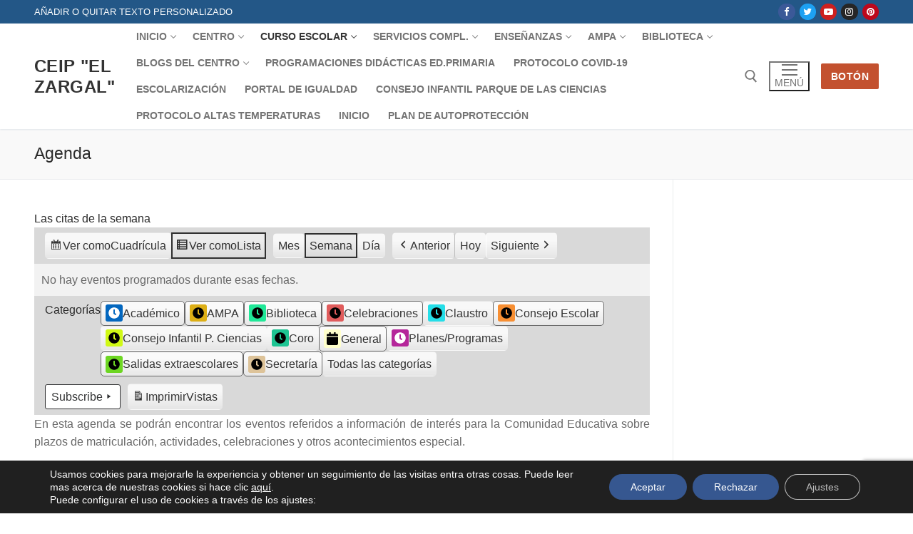

--- FILE ---
content_type: text/html; charset=utf-8
request_url: https://www.google.com/recaptcha/api2/anchor?ar=1&k=6LdvbG8qAAAAAGXX_ToaYMMDTMClL5kDeimos-ye&co=aHR0cHM6Ly9ibG9nc2F2ZXJyb2VzLmp1bnRhZGVhbmRhbHVjaWEuZXM6NDQz&hl=en&v=PoyoqOPhxBO7pBk68S4YbpHZ&size=invisible&anchor-ms=20000&execute-ms=30000&cb=jdmdnutcmznm
body_size: 48776
content:
<!DOCTYPE HTML><html dir="ltr" lang="en"><head><meta http-equiv="Content-Type" content="text/html; charset=UTF-8">
<meta http-equiv="X-UA-Compatible" content="IE=edge">
<title>reCAPTCHA</title>
<style type="text/css">
/* cyrillic-ext */
@font-face {
  font-family: 'Roboto';
  font-style: normal;
  font-weight: 400;
  font-stretch: 100%;
  src: url(//fonts.gstatic.com/s/roboto/v48/KFO7CnqEu92Fr1ME7kSn66aGLdTylUAMa3GUBHMdazTgWw.woff2) format('woff2');
  unicode-range: U+0460-052F, U+1C80-1C8A, U+20B4, U+2DE0-2DFF, U+A640-A69F, U+FE2E-FE2F;
}
/* cyrillic */
@font-face {
  font-family: 'Roboto';
  font-style: normal;
  font-weight: 400;
  font-stretch: 100%;
  src: url(//fonts.gstatic.com/s/roboto/v48/KFO7CnqEu92Fr1ME7kSn66aGLdTylUAMa3iUBHMdazTgWw.woff2) format('woff2');
  unicode-range: U+0301, U+0400-045F, U+0490-0491, U+04B0-04B1, U+2116;
}
/* greek-ext */
@font-face {
  font-family: 'Roboto';
  font-style: normal;
  font-weight: 400;
  font-stretch: 100%;
  src: url(//fonts.gstatic.com/s/roboto/v48/KFO7CnqEu92Fr1ME7kSn66aGLdTylUAMa3CUBHMdazTgWw.woff2) format('woff2');
  unicode-range: U+1F00-1FFF;
}
/* greek */
@font-face {
  font-family: 'Roboto';
  font-style: normal;
  font-weight: 400;
  font-stretch: 100%;
  src: url(//fonts.gstatic.com/s/roboto/v48/KFO7CnqEu92Fr1ME7kSn66aGLdTylUAMa3-UBHMdazTgWw.woff2) format('woff2');
  unicode-range: U+0370-0377, U+037A-037F, U+0384-038A, U+038C, U+038E-03A1, U+03A3-03FF;
}
/* math */
@font-face {
  font-family: 'Roboto';
  font-style: normal;
  font-weight: 400;
  font-stretch: 100%;
  src: url(//fonts.gstatic.com/s/roboto/v48/KFO7CnqEu92Fr1ME7kSn66aGLdTylUAMawCUBHMdazTgWw.woff2) format('woff2');
  unicode-range: U+0302-0303, U+0305, U+0307-0308, U+0310, U+0312, U+0315, U+031A, U+0326-0327, U+032C, U+032F-0330, U+0332-0333, U+0338, U+033A, U+0346, U+034D, U+0391-03A1, U+03A3-03A9, U+03B1-03C9, U+03D1, U+03D5-03D6, U+03F0-03F1, U+03F4-03F5, U+2016-2017, U+2034-2038, U+203C, U+2040, U+2043, U+2047, U+2050, U+2057, U+205F, U+2070-2071, U+2074-208E, U+2090-209C, U+20D0-20DC, U+20E1, U+20E5-20EF, U+2100-2112, U+2114-2115, U+2117-2121, U+2123-214F, U+2190, U+2192, U+2194-21AE, U+21B0-21E5, U+21F1-21F2, U+21F4-2211, U+2213-2214, U+2216-22FF, U+2308-230B, U+2310, U+2319, U+231C-2321, U+2336-237A, U+237C, U+2395, U+239B-23B7, U+23D0, U+23DC-23E1, U+2474-2475, U+25AF, U+25B3, U+25B7, U+25BD, U+25C1, U+25CA, U+25CC, U+25FB, U+266D-266F, U+27C0-27FF, U+2900-2AFF, U+2B0E-2B11, U+2B30-2B4C, U+2BFE, U+3030, U+FF5B, U+FF5D, U+1D400-1D7FF, U+1EE00-1EEFF;
}
/* symbols */
@font-face {
  font-family: 'Roboto';
  font-style: normal;
  font-weight: 400;
  font-stretch: 100%;
  src: url(//fonts.gstatic.com/s/roboto/v48/KFO7CnqEu92Fr1ME7kSn66aGLdTylUAMaxKUBHMdazTgWw.woff2) format('woff2');
  unicode-range: U+0001-000C, U+000E-001F, U+007F-009F, U+20DD-20E0, U+20E2-20E4, U+2150-218F, U+2190, U+2192, U+2194-2199, U+21AF, U+21E6-21F0, U+21F3, U+2218-2219, U+2299, U+22C4-22C6, U+2300-243F, U+2440-244A, U+2460-24FF, U+25A0-27BF, U+2800-28FF, U+2921-2922, U+2981, U+29BF, U+29EB, U+2B00-2BFF, U+4DC0-4DFF, U+FFF9-FFFB, U+10140-1018E, U+10190-1019C, U+101A0, U+101D0-101FD, U+102E0-102FB, U+10E60-10E7E, U+1D2C0-1D2D3, U+1D2E0-1D37F, U+1F000-1F0FF, U+1F100-1F1AD, U+1F1E6-1F1FF, U+1F30D-1F30F, U+1F315, U+1F31C, U+1F31E, U+1F320-1F32C, U+1F336, U+1F378, U+1F37D, U+1F382, U+1F393-1F39F, U+1F3A7-1F3A8, U+1F3AC-1F3AF, U+1F3C2, U+1F3C4-1F3C6, U+1F3CA-1F3CE, U+1F3D4-1F3E0, U+1F3ED, U+1F3F1-1F3F3, U+1F3F5-1F3F7, U+1F408, U+1F415, U+1F41F, U+1F426, U+1F43F, U+1F441-1F442, U+1F444, U+1F446-1F449, U+1F44C-1F44E, U+1F453, U+1F46A, U+1F47D, U+1F4A3, U+1F4B0, U+1F4B3, U+1F4B9, U+1F4BB, U+1F4BF, U+1F4C8-1F4CB, U+1F4D6, U+1F4DA, U+1F4DF, U+1F4E3-1F4E6, U+1F4EA-1F4ED, U+1F4F7, U+1F4F9-1F4FB, U+1F4FD-1F4FE, U+1F503, U+1F507-1F50B, U+1F50D, U+1F512-1F513, U+1F53E-1F54A, U+1F54F-1F5FA, U+1F610, U+1F650-1F67F, U+1F687, U+1F68D, U+1F691, U+1F694, U+1F698, U+1F6AD, U+1F6B2, U+1F6B9-1F6BA, U+1F6BC, U+1F6C6-1F6CF, U+1F6D3-1F6D7, U+1F6E0-1F6EA, U+1F6F0-1F6F3, U+1F6F7-1F6FC, U+1F700-1F7FF, U+1F800-1F80B, U+1F810-1F847, U+1F850-1F859, U+1F860-1F887, U+1F890-1F8AD, U+1F8B0-1F8BB, U+1F8C0-1F8C1, U+1F900-1F90B, U+1F93B, U+1F946, U+1F984, U+1F996, U+1F9E9, U+1FA00-1FA6F, U+1FA70-1FA7C, U+1FA80-1FA89, U+1FA8F-1FAC6, U+1FACE-1FADC, U+1FADF-1FAE9, U+1FAF0-1FAF8, U+1FB00-1FBFF;
}
/* vietnamese */
@font-face {
  font-family: 'Roboto';
  font-style: normal;
  font-weight: 400;
  font-stretch: 100%;
  src: url(//fonts.gstatic.com/s/roboto/v48/KFO7CnqEu92Fr1ME7kSn66aGLdTylUAMa3OUBHMdazTgWw.woff2) format('woff2');
  unicode-range: U+0102-0103, U+0110-0111, U+0128-0129, U+0168-0169, U+01A0-01A1, U+01AF-01B0, U+0300-0301, U+0303-0304, U+0308-0309, U+0323, U+0329, U+1EA0-1EF9, U+20AB;
}
/* latin-ext */
@font-face {
  font-family: 'Roboto';
  font-style: normal;
  font-weight: 400;
  font-stretch: 100%;
  src: url(//fonts.gstatic.com/s/roboto/v48/KFO7CnqEu92Fr1ME7kSn66aGLdTylUAMa3KUBHMdazTgWw.woff2) format('woff2');
  unicode-range: U+0100-02BA, U+02BD-02C5, U+02C7-02CC, U+02CE-02D7, U+02DD-02FF, U+0304, U+0308, U+0329, U+1D00-1DBF, U+1E00-1E9F, U+1EF2-1EFF, U+2020, U+20A0-20AB, U+20AD-20C0, U+2113, U+2C60-2C7F, U+A720-A7FF;
}
/* latin */
@font-face {
  font-family: 'Roboto';
  font-style: normal;
  font-weight: 400;
  font-stretch: 100%;
  src: url(//fonts.gstatic.com/s/roboto/v48/KFO7CnqEu92Fr1ME7kSn66aGLdTylUAMa3yUBHMdazQ.woff2) format('woff2');
  unicode-range: U+0000-00FF, U+0131, U+0152-0153, U+02BB-02BC, U+02C6, U+02DA, U+02DC, U+0304, U+0308, U+0329, U+2000-206F, U+20AC, U+2122, U+2191, U+2193, U+2212, U+2215, U+FEFF, U+FFFD;
}
/* cyrillic-ext */
@font-face {
  font-family: 'Roboto';
  font-style: normal;
  font-weight: 500;
  font-stretch: 100%;
  src: url(//fonts.gstatic.com/s/roboto/v48/KFO7CnqEu92Fr1ME7kSn66aGLdTylUAMa3GUBHMdazTgWw.woff2) format('woff2');
  unicode-range: U+0460-052F, U+1C80-1C8A, U+20B4, U+2DE0-2DFF, U+A640-A69F, U+FE2E-FE2F;
}
/* cyrillic */
@font-face {
  font-family: 'Roboto';
  font-style: normal;
  font-weight: 500;
  font-stretch: 100%;
  src: url(//fonts.gstatic.com/s/roboto/v48/KFO7CnqEu92Fr1ME7kSn66aGLdTylUAMa3iUBHMdazTgWw.woff2) format('woff2');
  unicode-range: U+0301, U+0400-045F, U+0490-0491, U+04B0-04B1, U+2116;
}
/* greek-ext */
@font-face {
  font-family: 'Roboto';
  font-style: normal;
  font-weight: 500;
  font-stretch: 100%;
  src: url(//fonts.gstatic.com/s/roboto/v48/KFO7CnqEu92Fr1ME7kSn66aGLdTylUAMa3CUBHMdazTgWw.woff2) format('woff2');
  unicode-range: U+1F00-1FFF;
}
/* greek */
@font-face {
  font-family: 'Roboto';
  font-style: normal;
  font-weight: 500;
  font-stretch: 100%;
  src: url(//fonts.gstatic.com/s/roboto/v48/KFO7CnqEu92Fr1ME7kSn66aGLdTylUAMa3-UBHMdazTgWw.woff2) format('woff2');
  unicode-range: U+0370-0377, U+037A-037F, U+0384-038A, U+038C, U+038E-03A1, U+03A3-03FF;
}
/* math */
@font-face {
  font-family: 'Roboto';
  font-style: normal;
  font-weight: 500;
  font-stretch: 100%;
  src: url(//fonts.gstatic.com/s/roboto/v48/KFO7CnqEu92Fr1ME7kSn66aGLdTylUAMawCUBHMdazTgWw.woff2) format('woff2');
  unicode-range: U+0302-0303, U+0305, U+0307-0308, U+0310, U+0312, U+0315, U+031A, U+0326-0327, U+032C, U+032F-0330, U+0332-0333, U+0338, U+033A, U+0346, U+034D, U+0391-03A1, U+03A3-03A9, U+03B1-03C9, U+03D1, U+03D5-03D6, U+03F0-03F1, U+03F4-03F5, U+2016-2017, U+2034-2038, U+203C, U+2040, U+2043, U+2047, U+2050, U+2057, U+205F, U+2070-2071, U+2074-208E, U+2090-209C, U+20D0-20DC, U+20E1, U+20E5-20EF, U+2100-2112, U+2114-2115, U+2117-2121, U+2123-214F, U+2190, U+2192, U+2194-21AE, U+21B0-21E5, U+21F1-21F2, U+21F4-2211, U+2213-2214, U+2216-22FF, U+2308-230B, U+2310, U+2319, U+231C-2321, U+2336-237A, U+237C, U+2395, U+239B-23B7, U+23D0, U+23DC-23E1, U+2474-2475, U+25AF, U+25B3, U+25B7, U+25BD, U+25C1, U+25CA, U+25CC, U+25FB, U+266D-266F, U+27C0-27FF, U+2900-2AFF, U+2B0E-2B11, U+2B30-2B4C, U+2BFE, U+3030, U+FF5B, U+FF5D, U+1D400-1D7FF, U+1EE00-1EEFF;
}
/* symbols */
@font-face {
  font-family: 'Roboto';
  font-style: normal;
  font-weight: 500;
  font-stretch: 100%;
  src: url(//fonts.gstatic.com/s/roboto/v48/KFO7CnqEu92Fr1ME7kSn66aGLdTylUAMaxKUBHMdazTgWw.woff2) format('woff2');
  unicode-range: U+0001-000C, U+000E-001F, U+007F-009F, U+20DD-20E0, U+20E2-20E4, U+2150-218F, U+2190, U+2192, U+2194-2199, U+21AF, U+21E6-21F0, U+21F3, U+2218-2219, U+2299, U+22C4-22C6, U+2300-243F, U+2440-244A, U+2460-24FF, U+25A0-27BF, U+2800-28FF, U+2921-2922, U+2981, U+29BF, U+29EB, U+2B00-2BFF, U+4DC0-4DFF, U+FFF9-FFFB, U+10140-1018E, U+10190-1019C, U+101A0, U+101D0-101FD, U+102E0-102FB, U+10E60-10E7E, U+1D2C0-1D2D3, U+1D2E0-1D37F, U+1F000-1F0FF, U+1F100-1F1AD, U+1F1E6-1F1FF, U+1F30D-1F30F, U+1F315, U+1F31C, U+1F31E, U+1F320-1F32C, U+1F336, U+1F378, U+1F37D, U+1F382, U+1F393-1F39F, U+1F3A7-1F3A8, U+1F3AC-1F3AF, U+1F3C2, U+1F3C4-1F3C6, U+1F3CA-1F3CE, U+1F3D4-1F3E0, U+1F3ED, U+1F3F1-1F3F3, U+1F3F5-1F3F7, U+1F408, U+1F415, U+1F41F, U+1F426, U+1F43F, U+1F441-1F442, U+1F444, U+1F446-1F449, U+1F44C-1F44E, U+1F453, U+1F46A, U+1F47D, U+1F4A3, U+1F4B0, U+1F4B3, U+1F4B9, U+1F4BB, U+1F4BF, U+1F4C8-1F4CB, U+1F4D6, U+1F4DA, U+1F4DF, U+1F4E3-1F4E6, U+1F4EA-1F4ED, U+1F4F7, U+1F4F9-1F4FB, U+1F4FD-1F4FE, U+1F503, U+1F507-1F50B, U+1F50D, U+1F512-1F513, U+1F53E-1F54A, U+1F54F-1F5FA, U+1F610, U+1F650-1F67F, U+1F687, U+1F68D, U+1F691, U+1F694, U+1F698, U+1F6AD, U+1F6B2, U+1F6B9-1F6BA, U+1F6BC, U+1F6C6-1F6CF, U+1F6D3-1F6D7, U+1F6E0-1F6EA, U+1F6F0-1F6F3, U+1F6F7-1F6FC, U+1F700-1F7FF, U+1F800-1F80B, U+1F810-1F847, U+1F850-1F859, U+1F860-1F887, U+1F890-1F8AD, U+1F8B0-1F8BB, U+1F8C0-1F8C1, U+1F900-1F90B, U+1F93B, U+1F946, U+1F984, U+1F996, U+1F9E9, U+1FA00-1FA6F, U+1FA70-1FA7C, U+1FA80-1FA89, U+1FA8F-1FAC6, U+1FACE-1FADC, U+1FADF-1FAE9, U+1FAF0-1FAF8, U+1FB00-1FBFF;
}
/* vietnamese */
@font-face {
  font-family: 'Roboto';
  font-style: normal;
  font-weight: 500;
  font-stretch: 100%;
  src: url(//fonts.gstatic.com/s/roboto/v48/KFO7CnqEu92Fr1ME7kSn66aGLdTylUAMa3OUBHMdazTgWw.woff2) format('woff2');
  unicode-range: U+0102-0103, U+0110-0111, U+0128-0129, U+0168-0169, U+01A0-01A1, U+01AF-01B0, U+0300-0301, U+0303-0304, U+0308-0309, U+0323, U+0329, U+1EA0-1EF9, U+20AB;
}
/* latin-ext */
@font-face {
  font-family: 'Roboto';
  font-style: normal;
  font-weight: 500;
  font-stretch: 100%;
  src: url(//fonts.gstatic.com/s/roboto/v48/KFO7CnqEu92Fr1ME7kSn66aGLdTylUAMa3KUBHMdazTgWw.woff2) format('woff2');
  unicode-range: U+0100-02BA, U+02BD-02C5, U+02C7-02CC, U+02CE-02D7, U+02DD-02FF, U+0304, U+0308, U+0329, U+1D00-1DBF, U+1E00-1E9F, U+1EF2-1EFF, U+2020, U+20A0-20AB, U+20AD-20C0, U+2113, U+2C60-2C7F, U+A720-A7FF;
}
/* latin */
@font-face {
  font-family: 'Roboto';
  font-style: normal;
  font-weight: 500;
  font-stretch: 100%;
  src: url(//fonts.gstatic.com/s/roboto/v48/KFO7CnqEu92Fr1ME7kSn66aGLdTylUAMa3yUBHMdazQ.woff2) format('woff2');
  unicode-range: U+0000-00FF, U+0131, U+0152-0153, U+02BB-02BC, U+02C6, U+02DA, U+02DC, U+0304, U+0308, U+0329, U+2000-206F, U+20AC, U+2122, U+2191, U+2193, U+2212, U+2215, U+FEFF, U+FFFD;
}
/* cyrillic-ext */
@font-face {
  font-family: 'Roboto';
  font-style: normal;
  font-weight: 900;
  font-stretch: 100%;
  src: url(//fonts.gstatic.com/s/roboto/v48/KFO7CnqEu92Fr1ME7kSn66aGLdTylUAMa3GUBHMdazTgWw.woff2) format('woff2');
  unicode-range: U+0460-052F, U+1C80-1C8A, U+20B4, U+2DE0-2DFF, U+A640-A69F, U+FE2E-FE2F;
}
/* cyrillic */
@font-face {
  font-family: 'Roboto';
  font-style: normal;
  font-weight: 900;
  font-stretch: 100%;
  src: url(//fonts.gstatic.com/s/roboto/v48/KFO7CnqEu92Fr1ME7kSn66aGLdTylUAMa3iUBHMdazTgWw.woff2) format('woff2');
  unicode-range: U+0301, U+0400-045F, U+0490-0491, U+04B0-04B1, U+2116;
}
/* greek-ext */
@font-face {
  font-family: 'Roboto';
  font-style: normal;
  font-weight: 900;
  font-stretch: 100%;
  src: url(//fonts.gstatic.com/s/roboto/v48/KFO7CnqEu92Fr1ME7kSn66aGLdTylUAMa3CUBHMdazTgWw.woff2) format('woff2');
  unicode-range: U+1F00-1FFF;
}
/* greek */
@font-face {
  font-family: 'Roboto';
  font-style: normal;
  font-weight: 900;
  font-stretch: 100%;
  src: url(//fonts.gstatic.com/s/roboto/v48/KFO7CnqEu92Fr1ME7kSn66aGLdTylUAMa3-UBHMdazTgWw.woff2) format('woff2');
  unicode-range: U+0370-0377, U+037A-037F, U+0384-038A, U+038C, U+038E-03A1, U+03A3-03FF;
}
/* math */
@font-face {
  font-family: 'Roboto';
  font-style: normal;
  font-weight: 900;
  font-stretch: 100%;
  src: url(//fonts.gstatic.com/s/roboto/v48/KFO7CnqEu92Fr1ME7kSn66aGLdTylUAMawCUBHMdazTgWw.woff2) format('woff2');
  unicode-range: U+0302-0303, U+0305, U+0307-0308, U+0310, U+0312, U+0315, U+031A, U+0326-0327, U+032C, U+032F-0330, U+0332-0333, U+0338, U+033A, U+0346, U+034D, U+0391-03A1, U+03A3-03A9, U+03B1-03C9, U+03D1, U+03D5-03D6, U+03F0-03F1, U+03F4-03F5, U+2016-2017, U+2034-2038, U+203C, U+2040, U+2043, U+2047, U+2050, U+2057, U+205F, U+2070-2071, U+2074-208E, U+2090-209C, U+20D0-20DC, U+20E1, U+20E5-20EF, U+2100-2112, U+2114-2115, U+2117-2121, U+2123-214F, U+2190, U+2192, U+2194-21AE, U+21B0-21E5, U+21F1-21F2, U+21F4-2211, U+2213-2214, U+2216-22FF, U+2308-230B, U+2310, U+2319, U+231C-2321, U+2336-237A, U+237C, U+2395, U+239B-23B7, U+23D0, U+23DC-23E1, U+2474-2475, U+25AF, U+25B3, U+25B7, U+25BD, U+25C1, U+25CA, U+25CC, U+25FB, U+266D-266F, U+27C0-27FF, U+2900-2AFF, U+2B0E-2B11, U+2B30-2B4C, U+2BFE, U+3030, U+FF5B, U+FF5D, U+1D400-1D7FF, U+1EE00-1EEFF;
}
/* symbols */
@font-face {
  font-family: 'Roboto';
  font-style: normal;
  font-weight: 900;
  font-stretch: 100%;
  src: url(//fonts.gstatic.com/s/roboto/v48/KFO7CnqEu92Fr1ME7kSn66aGLdTylUAMaxKUBHMdazTgWw.woff2) format('woff2');
  unicode-range: U+0001-000C, U+000E-001F, U+007F-009F, U+20DD-20E0, U+20E2-20E4, U+2150-218F, U+2190, U+2192, U+2194-2199, U+21AF, U+21E6-21F0, U+21F3, U+2218-2219, U+2299, U+22C4-22C6, U+2300-243F, U+2440-244A, U+2460-24FF, U+25A0-27BF, U+2800-28FF, U+2921-2922, U+2981, U+29BF, U+29EB, U+2B00-2BFF, U+4DC0-4DFF, U+FFF9-FFFB, U+10140-1018E, U+10190-1019C, U+101A0, U+101D0-101FD, U+102E0-102FB, U+10E60-10E7E, U+1D2C0-1D2D3, U+1D2E0-1D37F, U+1F000-1F0FF, U+1F100-1F1AD, U+1F1E6-1F1FF, U+1F30D-1F30F, U+1F315, U+1F31C, U+1F31E, U+1F320-1F32C, U+1F336, U+1F378, U+1F37D, U+1F382, U+1F393-1F39F, U+1F3A7-1F3A8, U+1F3AC-1F3AF, U+1F3C2, U+1F3C4-1F3C6, U+1F3CA-1F3CE, U+1F3D4-1F3E0, U+1F3ED, U+1F3F1-1F3F3, U+1F3F5-1F3F7, U+1F408, U+1F415, U+1F41F, U+1F426, U+1F43F, U+1F441-1F442, U+1F444, U+1F446-1F449, U+1F44C-1F44E, U+1F453, U+1F46A, U+1F47D, U+1F4A3, U+1F4B0, U+1F4B3, U+1F4B9, U+1F4BB, U+1F4BF, U+1F4C8-1F4CB, U+1F4D6, U+1F4DA, U+1F4DF, U+1F4E3-1F4E6, U+1F4EA-1F4ED, U+1F4F7, U+1F4F9-1F4FB, U+1F4FD-1F4FE, U+1F503, U+1F507-1F50B, U+1F50D, U+1F512-1F513, U+1F53E-1F54A, U+1F54F-1F5FA, U+1F610, U+1F650-1F67F, U+1F687, U+1F68D, U+1F691, U+1F694, U+1F698, U+1F6AD, U+1F6B2, U+1F6B9-1F6BA, U+1F6BC, U+1F6C6-1F6CF, U+1F6D3-1F6D7, U+1F6E0-1F6EA, U+1F6F0-1F6F3, U+1F6F7-1F6FC, U+1F700-1F7FF, U+1F800-1F80B, U+1F810-1F847, U+1F850-1F859, U+1F860-1F887, U+1F890-1F8AD, U+1F8B0-1F8BB, U+1F8C0-1F8C1, U+1F900-1F90B, U+1F93B, U+1F946, U+1F984, U+1F996, U+1F9E9, U+1FA00-1FA6F, U+1FA70-1FA7C, U+1FA80-1FA89, U+1FA8F-1FAC6, U+1FACE-1FADC, U+1FADF-1FAE9, U+1FAF0-1FAF8, U+1FB00-1FBFF;
}
/* vietnamese */
@font-face {
  font-family: 'Roboto';
  font-style: normal;
  font-weight: 900;
  font-stretch: 100%;
  src: url(//fonts.gstatic.com/s/roboto/v48/KFO7CnqEu92Fr1ME7kSn66aGLdTylUAMa3OUBHMdazTgWw.woff2) format('woff2');
  unicode-range: U+0102-0103, U+0110-0111, U+0128-0129, U+0168-0169, U+01A0-01A1, U+01AF-01B0, U+0300-0301, U+0303-0304, U+0308-0309, U+0323, U+0329, U+1EA0-1EF9, U+20AB;
}
/* latin-ext */
@font-face {
  font-family: 'Roboto';
  font-style: normal;
  font-weight: 900;
  font-stretch: 100%;
  src: url(//fonts.gstatic.com/s/roboto/v48/KFO7CnqEu92Fr1ME7kSn66aGLdTylUAMa3KUBHMdazTgWw.woff2) format('woff2');
  unicode-range: U+0100-02BA, U+02BD-02C5, U+02C7-02CC, U+02CE-02D7, U+02DD-02FF, U+0304, U+0308, U+0329, U+1D00-1DBF, U+1E00-1E9F, U+1EF2-1EFF, U+2020, U+20A0-20AB, U+20AD-20C0, U+2113, U+2C60-2C7F, U+A720-A7FF;
}
/* latin */
@font-face {
  font-family: 'Roboto';
  font-style: normal;
  font-weight: 900;
  font-stretch: 100%;
  src: url(//fonts.gstatic.com/s/roboto/v48/KFO7CnqEu92Fr1ME7kSn66aGLdTylUAMa3yUBHMdazQ.woff2) format('woff2');
  unicode-range: U+0000-00FF, U+0131, U+0152-0153, U+02BB-02BC, U+02C6, U+02DA, U+02DC, U+0304, U+0308, U+0329, U+2000-206F, U+20AC, U+2122, U+2191, U+2193, U+2212, U+2215, U+FEFF, U+FFFD;
}

</style>
<link rel="stylesheet" type="text/css" href="https://www.gstatic.com/recaptcha/releases/PoyoqOPhxBO7pBk68S4YbpHZ/styles__ltr.css">
<script nonce="DcDTVq07k_rE0OcVeMlVbg" type="text/javascript">window['__recaptcha_api'] = 'https://www.google.com/recaptcha/api2/';</script>
<script type="text/javascript" src="https://www.gstatic.com/recaptcha/releases/PoyoqOPhxBO7pBk68S4YbpHZ/recaptcha__en.js" nonce="DcDTVq07k_rE0OcVeMlVbg">
      
    </script></head>
<body><div id="rc-anchor-alert" class="rc-anchor-alert"></div>
<input type="hidden" id="recaptcha-token" value="[base64]">
<script type="text/javascript" nonce="DcDTVq07k_rE0OcVeMlVbg">
      recaptcha.anchor.Main.init("[\x22ainput\x22,[\x22bgdata\x22,\x22\x22,\[base64]/[base64]/[base64]/KE4oMTI0LHYsdi5HKSxMWihsLHYpKTpOKDEyNCx2LGwpLFYpLHYpLFQpKSxGKDE3MSx2KX0scjc9ZnVuY3Rpb24obCl7cmV0dXJuIGx9LEM9ZnVuY3Rpb24obCxWLHYpe04odixsLFYpLFZbYWtdPTI3OTZ9LG49ZnVuY3Rpb24obCxWKXtWLlg9KChWLlg/[base64]/[base64]/[base64]/[base64]/[base64]/[base64]/[base64]/[base64]/[base64]/[base64]/[base64]\\u003d\x22,\[base64]\\u003d\x22,\[base64]/H8ObwpLDhcO7w7oywoVSw6cHLjnCtsKkJcKON8O3QnDDu3PDuMKfw4LDi0Ifwqh1w4vDqcORwqhmwqHCssKoRcKlU8KLIcKLREnDgVNJwrLDrWtCbTTCtcOISH9THcO7MMKiw5N/[base64]/wpjCv0VewrPDjcO2MMOGSMOVJ8OGE8OEw5VJwpfCusOSw5/CrcO4w5/DncOlU8Knw5Qtw69KBsKdw4wFwpzDhjURX1oGw4RDwqpQDBl5fMO4wobCg8KBw6TCmSDDpRIkJMOiacOCQMOHw7PCmMOTbi3Do2NsASvDs8OMC8OuL1wVaMO/OUbDi8OQIcK+wqbCosOKJcKYw6LDmWTDkibCvEXCuMOdw4HDlsKgM1ooHXtwMwzClMOxw7vCsMKEwp3Dj8OLTsKQFyliD2MqwpwaacObIhbDl8KBwoknw5HChFA6wrXCt8K/wpzCmjvDn8Oow5fDscO9woZkwpdsOsK7wo7DmMKdPcO/OMORwo/CosO0N3nCuDzDjlfCoMOFw4R9Gkp+EcO3wqwOFMKCwrzDpsOGfDzDgsOFTcOBwq/CjMKGQsKvDSgMVwfDkMOCacKeSH1/[base64]/ZsOiWsK8wpnCkcKKwpbDqDhOw5HDjcKVfsK3csKARMKFfUzClm3DgsOiMMOXNjYkwqhKwprCmWTDhmYqAMKYOETCkl4awqgWI27DnwvCk0vCkWPDvsOpw7XDhsK1wpHDtBvDtVvDlMOhwoJ2HsKww7YZw6fCr31XwqJYKmvDoUnDsMK/[base64]/Z8O+wooiwqALw6EBWsOcLsO3V8OHw5jCvcK+wpbCoB9Rw7rDjUkwXsOXV8KHO8KtWMOzADdwVcOWw4/DgsOnwp/CtcKYYnhqSsKSUVN3wqLDnsKNwrDCnsKEIcO+C0V0DhAPXUtEccOuYcKOwqPCmMOMw7sTw4zCjsK+woZ/cMKNd8KSU8KOw444w4XDl8Ovw6fDvsK/wqchIxDConTChcKCTCLCscOmw53DrzvCvBfCncKOw54kL8KsD8Okw7PDmHXDtw5+w5zDgMK3dcKuwofDkMOjwqdLIMOVwonDpsOqN8O1w4VuMMOTQAnDi8O8w4vDhTgFwqTDk8KMZBnDjHrDs8K7w7xkw50/M8KPw4lzV8OzfUrCq8KgHBPCnEPDrThkYMOsaU/DoHLCpxnCmlXCoVTCtWI1acKFZMKKwqPDrcKPwrvDri7DqG3CjmLCtsK1w6MDGi7DhxfCqi7CgsKNMsO3w61UwqUjcMKMWlddw7tJeFRcwoXClMOaLMKoMiDDjkfCi8OxwoLCvSZkwpnDm0nDnXUBISfDjUIJejTDlsOmI8OKw6wsw7Ulw506ax5/AEfCnsK4w5XCllpNw7TDvTfDsQfDn8KJw70uBUQCfsKLw6vDscKBZsOqw7hzwp8jw6xkNMK1wptvw70awq16KMOgPB5aT8KDw5Uzwo7DjcOSwpQ/w6DDsiLDlB7CpMOxCldxIcOMS8KMEGA+w519wqJ/[base64]/DmMOtwrZGw7gsNMK8w6JwwqsdPmBecVIpAsK7TmjDlsKfLsOOR8KQw5MJw4E1ZDQqbsO9wqfDuQFYAsKqw7rDvMOCwoTDiAcWwrTCl3ZVw70Rw5xAwqnDhcOfwrpwcsKeOw8xeDbDhCpjw5BLeWJqw5vCi8KWw7LCplkawoPDscOyBx/Ct8Opw73DqsOHwqjDqXTDssK0U8OsCsKLwrHCqMK9w4PCqsKsw4jCrMKSwp5FUBwcwpPDkGPCridRN8KMY8OiwoHClsOFw489wpzCmsKmw6UuZBBnMwJ5wrl2w6DDlsO1Y8KEQDDCk8KKwoLDjcOFJMObRMOBAcOwS8KieRLDji3CjTbDum/CscOyM0nDqFPDqMKjw4hwwqPDmxdswo3Dn8OCa8KjT0INcFEvw4pLR8KZwrvDpnVeI8Knwpksw7wALXHCh39NdX4RADLCjFVOfhjDtXLDnh5kw6fDjnVdw7fCssKsYkZMwpnCpsKewoJWwrZIw5JOfMOBwo3CqyrDiXnCo2Biw6/[base64]/[base64]/w7UbXsKEwq3DqlzCocO3D2DDtRnCphHCrUt4cWcYcTYJw4R9DMKyVcOEw4NjWFrCgcO9w4fDhz/CtsOyUVh/MzbCvMKawrAkwqcDwo7CtTpWEMKjTsKAeVPDr380wrjCjcO4woNww6R3PsOQwo1Mwo98w4IrC8OpwqzCu8KJWcKqEjjCo2tXwo/[base64]/DgS0UwrtAJsOdXXlzZHLDiUpAw4lZwo3DilXDkFcCw5NHC1fCtGDCpMOIwrF+SVPDkMKQwoXDvsO8wpQZBMO8YynDh8KNHyo6wqALbQd/[base64]/PTI/fsKjfcO/GmfCvyLDjsOQw458wp5kWHZMw4oEw4XCqQXCuUEdBsOLPF0awp5AP8KEPsO+wrTCkzROw65Ew4fChRTCiWzDqsOkFlfDjATCtEhXwqADBzLDtMK9wrgAM8OBw5HDunfCilDCrltbAMOTfsOBUsOJIwIpAWdswowxwp7DhAkjBsOCwp/CtcKLwqY7fMO1H8OVw4ATw6k8IsKbwoDDghTDgRjChcOFTCPCpMKTNMOmwqjDtTEgRibDrSrCusO+w7dQE8O5HsOlwrlMw6hxawnCosOEB8OcNxFnwqfCvXZUwqdJTljDnk9Uw58hwoY/w4AbESnCjDfCiMOUw7vCusKdw4HCrkPDmcO0wpNNwo9ew7EyQ8KQTMOiR8K0Wg3ChMKWw5DDpUXCnMK8wpgIw6TDs3TDj8KMwobCrsKDwrrDgMOMbMK8EsOOZ3wiwrYMw7pUVnPChwvDm3jDvsOFwoJZTsObf1s/wqw0AcOtHi4Iw6TCh8KFw6vCsMKhw5gBYcO9wr/DkiTDscKMWMOIOSfCncOZcTnCisKzw6lBwrPCqcORwoMtLzDCjcKmaz81w73Cogddw7zDvzV3XXcsw6R5wpJwN8O8BXLDmmHDo8Kjw4rCnC9zwqfDgcKJwp/DocKEfMOiBjHCs8KVwrLCpcOqw6BZwoHCnS0odW9TwoHDkMKsMloxLMKHwqBDVmzChsOWO2bChENlwr8cw41Mw51UGitpw7rDpMKcVSDDoDASwq/CoDljSsKow5TCrcKDw6Y8w6laTsOlA1XCoRLDpxA/MsKHwr4LwpjDmipqw6djS8Kgw4XCocKIOCPDomtrwrrCtEd1wq9ob2rCuifCn8KUwoPCnXrDnRHDig5Kf8K8wo7Cp8KGw7bChDp8w6DDvsOKUybClMKmw4nCrcOZZS0Kwo/CpBMjPHEpw5TDnsOMwqbCnUduDmzDjT3DpcKwGMKlOUdgw6HDi8KWDsKcwrthw7ppwqzCpF3DrHIcPzPDu8KAf8Krw78+w47DiUjDnVxJw73ConjCscObJ1k7LgxecGfDjWVcwr/DsGnCs8OKw7bDsRvDtMOzZ8KUwqLCucOIHMO4NCLDuQQndcOzYB3DqsOkY8K5DMK6w6vCkcKWwrUgwr3Dv2nCphQqc3lfLl/DoVrDs8KIVsOOw7nCrcKTwrvCjsOdw4V7S2woPAYtSXkfUMO3wo7CgwTDjFQwwqJqw4nDgcKSwqAYw6HCt8KESww9w6QFd8OeUj/CpcK4HsKoOitiw7rChhTDn8O6EGUXD8KRw7fDhhoMwprDl8O+w4QKw6nCuwhmMsKzU8OPF23DhMK3AUpRw54uUMOrRWvDm2B4wpMewqwRwq1nRwjCuGvDl1HDuCXDh3DDt8OmJRxeThU8wr/DsEQ4w5DCuMODw6I5wpvDpMOHUFUDw4pAwrRUOsKtHXrClmnCpMK6QnsQAkDDpsOnfj7Cllgbw40Jw7oaOiE7JHjCkMKmZF7CmcKNFMK9RcOiwoBrW8K4CVYTw4fDhWDDsCFdwqJVdlt7w5tlw5vCv2vChhkAJnMtw6XDq8KFw4AhwrkEbMKswockw4/[base64]/[base64]/DgzjDmMKawqIkwplhJcO2w4cew4QgZMKMwqUPF8OwT19lBcKmAcO8XwNPw4Mcwp3CosOowrJ+wrXCvxDCtQBWTQnCiz3DvsK/w6h8wp3DkTnCtDUnwp3Cp8KwwrDCtxAKwovDpXbCmMKyTMK1w67DssKawqLDnU80wpgHwpXDsMKvPsOZwoDDsiYqMVN7RMK4w7hKdiogwo5caMKMwrDCsMOeMTDDvsOJdcK/W8KgOUoDwqrCp8KWWlvClsOcIF/DgcOhT8Ktw5cSRDfDmcKCwqrDosO2YMKdw5kpw6t/PikRBF9Qw4TCgMOAXlp+FMOtw4zCusK8wr1pwqXDlEJLFcK1w4NHDT3CvMKtw5fDrlnDlifDi8Khw4NxTEZEw4gZw6rCjMK/w5ZewqHDsiAjw4zCvcOeOUBwwrZqw48pwqsqwq0BdcOvw49OW3M1NU3Cv1Q4GkFiwrLCj0VkKl3DnDDDi8K+H8O0YXPChUJTEMKow7fChTIMw6/[base64]/[base64]/[base64]/CgHTDiilNw4/CtMOywo4MWsKdw6fCrmrDocOWNDbDkcOywroueABGD8KMJkN8w7VNZsOhwpbCgMODNMK/[base64]/CkMKPVjRHwpPDssKhcREAJcOoFH02woBVw7t5FsOLw7jCuk8yw5AZcgDDtxLCjMObw5AKZMOxRcO5wqUjSjbDsMKBwq3DncKyw7DCm8K0IjTCl8KpRsKtw5klJUFLHFfClcOMw5rClcKew5jDrWhCOn0KQwTCusOIUsOgVcO/w7jDqMOWwq0TU8OccsKow7vDocOIwqjCvToLMcKkPzk6DsKaw5sZNMKdd8KNw7XCsMKmRR92Kk7DisO3Z8K+PH81X1rChcKtNXlqY1YKwoUxw4UGHcKNwp9gw5TCsgJcNUrCjMKJw6MiwoMoLCsww6/DqMOOHcK5UWbCocO5w6zDmsKkw7nCncOvwqzCiRDCgsKmwrUpw7/Cq8KHASTCiDZdbcO8wqnDs8OUwqQzw4F5Y8OCw7pMAsO7RcO5woTDszsWwr3Dg8O3fMKiwq9XLGYSwqhNw7bCiMO7wrzDpQnCtcO6MSzDg8Oiw5HDi0UQwpVQwrNxTcKWw50IwonCkS8feg1+wqfDp1/[base64]/Cpz/[base64]/Cn10zw4TCik85wq3DpiLDoEtGwphZw7sbw6kTZULClMKrfcK4w4LCucODwrJkwqpLcyMDVT19Wk7CiD81V8O0w5zCkyAaACLDniwFY8KDw7bDuMKANsO6w4Z6wq0HwqrCrAd/w6xtOzV4F3plPcO/V8Oiwr5Nw7rDm8K1wpZBU8KjwqFFKcOrwpIqOjMDwqk/[base64]/w48BCCxPcsKWUn7DkcOlFcK3w79tw5UNw58NT1gLw6XDssOww7zCslwuwochwpF7wrlzwojDrVPDvyjCt8KsES7CuMOyI3vCq8KgbG3CrcOuMyJ4Iyg7wovDvw4Fwokmw6o3w4sDw70WNQfChHgoEcOewrfCssOXPcKufE/CoUcvw5J9wqfCrsKrMF4Cw5TCncKXezHDjsOVw7PCtnPClMKuwp4Ma8Kfw4hGZiHDtMKTwoHDsT7Cjx/DjMOIGGPDncOfWifDpcKzw5QZwqLCgCV9wr3CtlnDpirDmcONw57DimIkw5XDlMKfwrXDhU/[base64]/CgmLCncKCw40wFsOtMsK5w7MiKsKGwozCkVk2wr/Dqy/DniclFCYLwrAATMKHw5XDs3/DrMKgwofDsglYBsObWMKYF2/[base64]/[base64]/CqMKgWQ/[base64]/DrsOTwpvDjsKQQS/CpsOyw4J1w7/[base64]/DlyADw6t2WlvCmsONw6nCo8Olw5zCvsO5w4Y4w7I8woHCp8Orwq7Cj8O3wpkRw5XCgw3CmmNmw7HDlsKBw7PDi8OXwqTDmMKvK0/Cj8KTcWdVIMKmNMO/G1DDucOWw7waw4HDpsORw4rDqEpEUMOXNcKHwp7ClcO5PTvCtjhOw4/[base64]/fcOWwp9mwoYLecOxOSxowrXDpMOHDMOtw4tiaz7ChwDCrzTCu3clfSjCs2zDqsOgdkQowp9nw4XCv30uXn0bFcKbQgTDg8OwY8OYw5JaacOxwokIw4DDkcKTw7kmw5wVw5UafsKHw7QpLULDtzhdwoYZw6/Cr8OwADgqesOwFx7Dr3zCpQdgAAwYwodJwqHCigDDui3Dl0N4wqTCuHrCgHZrwr0wwrDCigHDqcK8w58ZC3kVKcKFw6jCp8OGwrbDrcObwpzDpm8nKcO/[base64]/YWVLw5PDnAQ8IThiT8K3w6h0d8O8woPChnjDgTg2WcO+ARXCmcOawo7DtMKXwozDpll0XgYKbQZ7FsKUw511e2DDtcKwDcOaYRfCqzLCsCHCr8OYw57CuA/Dn8KDwrPCssOKDsORFcOGHWPCkDkaQ8K6w4DDiMKXwoPDrMOBw71vwoVIw57DrcKZf8KIwrfCv0XCosOCW1/DgMOmwpImPybChMKdL8O5I8Kbw77CrcKPPBXCvEjCvcOcw5EPw4k0w55QUBguDDkvwr/[base64]/w5hoZsKEw5rDvCQ/w6Z3wozDijp9d8KVwrXDh8OHcMKkwqbDnsO5acKrwpXDhAp1ZjIaWCDDuMOFw7E+b8OjUC0Pw4nDgFjDvDbDm1MCT8K7w4wHQsKcw5M3w4vDgsOiLm7Dj8KBekPCnkrCk8OdJ8KZw4jCh3gLwpDCncOVw7vDg8KQwp3CokMFN8OVDnZNw5LCmMK3w7/DrcOiw4DDlMOXwpgxw6p/[base64]/DgsKNDsOSPcOvFhk+UmYOPhLCgkzDpcK2w47CocKUwqlpw5XDngLCgD/[base64]/DqBhlwqEtfcORw5lSw5/DtMOMDsKtw5nChj8iw58vMMKQw40neVkxw5PDq8KhKMOBw54GbjHCmMOoSsOpw5fChcK6w6UiO8OnwqvDo8K5acK6AQTDoMKvw7TCrzTDvknCgcKgwoHDoMO4YMOawojCnMOOcmLCr3zDvyjCmsOnwoFZwq/[base64]/DosOuwq8pwqduLCDDtsOGITrDmsKTcMOCwp3DnhMye8KiwrFvwoALw6xAwokFDVfDmGvClsK1DsKbw6BUR8O3wrfChsO4w60bwrwUEzYywqvCpcOLCg4eEyfChcK7w68jw7Zvfn9fwq/Cn8KDwpvCimfCjMOowpQxKsOfWWN+LTxjw4XDpmvCmsOWW8OpwpE4w55/w69BVmTDm3p2LDRnTE3CkQXDoMOTwoYHwq/ClcOCb8KVw5luw7rDl13Dky3DnSl+aGFjQcOYF2JgwoTCgVZPOsOKwrB0SXvCqF1Aw4gQw7NMIz3DtBoBw4fCjMK6wqF2NcKFw6tXdHnDq3dWZwYBwoLCtMOmEyALw73DrsKuwrHDuMOnB8Kpw7zDgsOXw617wrHCncO4w4RvwpnCtsOhw7vDri1Ew6/[base64]/[base64]/DrmbDocKIwo4/aTI3w4bDsMKSwoVgw4pkAsOTFiI0wpnCnMKWNBDCqjXDpwBZRcOLw7NyKMOIX1F2w5XDpyBmTcK2VsKbwoDDmMOTIMKVwq3DnHjCnsOtIFQscTw6UkzDvTPDqsKIEMKJLsOvTkDDnz4sRCYQNMO5w4wUw5zDoCQPJxBJN8OAwrpDfjpLYRE/w4xew5dwND5ZUcKbw41Ww74CZ2Y/[base64]/TsKVwoRUXsOowrzDvcOIN0XCvcKkw4rCjhDDj8K8w7XDl8K2wp8awrdlVmQVw6jCqCUccsKYw43CssKqFsOYwonCk8KPwpFOZmpJKMK/EsKewosxHMOoB8KUOMKyw6fCqVfCnk7CusKKwqTCusOdwrsnO8KrwoXDg2AqOhvCvTw0w5s/wqYmwqbCqA3CqMKGw4bCoUoKwp3DusOSKzHDiMOvw7hFwpzCkhlOw493wrIJw5tvw7HDvMKrY8OCwp9pwrsdIcOpCcOAXnbCnzzDk8OhdMK5ccKzw41Qw71yDsOFw5IPwq94wosfA8KYwq/CmMO/XlQYw7kLwqLDmcKALsOVw7rCisK/wplEwqfDmcK4w6/Cs8OxFwg9wrR/w7xdBR5fw6RdJMOKJ8O6woRnwpFHwozCvsOewo8Od8OJwoXCtcOIYgDDk8Oua25AwoNJLE7DjsO7McOfw7HDnsK4w4bDtnp2w4bCvcK6wq4+w47CmhLDn8OswpXChsK6wokeBDXCpUxpdMO5R8KRd8KWDcOFeMOsw6ZsJSfDncKiUMO2XCVpLsKNw4Qww6bCvcKSwrw/w5rDlcOjwqzCi1FQXB1BSzAVGjHDg8OLw4HCs8OvcTdSCj/[base64]/w59bVC/DhsK/P8O/w7/[base64]/CpA99e1fCgsK5IV7DmFbDn8K5wqTDpcOTw4UVbhbCq23CpHhDwrJ/asKHEMKoBkHDqMKMwqIvwoBZWWfChkrCpcKqNRZrHgAvKWDCgsKNwqQ8w5rDvsKTw5pzHXwpbE8OdcOqC8Onw4Nqb8Kzw6cNw7V3w4zDrz/[base64]/UA7DrllpdcO3C8O9a1fCssO/Y1V6w77Dr8ORw6jDgWLDmsKJakUTwoF0wo7Co1DDgsO/[base64]/CssKewoPCmcKiUcOzK1xww6QDwoQUw5xVw7wbwqfCgiPChnrDiMOEw7ZCa2lUwrrCicK1WsK6Bl05wpVBHRsQEMOaJSBAdcO+OcK/[base64]/w7Jsw7oBGQUZVBvDgQXDhMOOGMOLXBnDrsK5w4pyGBVsw6TCoMKfeDLCkAZ/w6nDkcOGwpXClMKSTMKiZVlXSQxFwrAJwqF8w6hfwpHCiUDDjk/DniIrw4XDgXMkw4QyQ3xEw5nCtgvDqsKHIztJZWbDknHCq8KAKk/Ck8OZw6NICzYAwqs4XcKoT8Oywp15wrUddMOif8K0wrpfwrTCuH/CiMK6wpQAFsK1w712ezbDv2FOIMOAZ8OgCMO4ccK7aS/[base64]/w5rDm8OZB8OTwq8dw5TDiWDDqQHDgwDCvABkDcOJE13DmTRKw6fDmHIawpJ4w6MSHUTDksOQKMKTF8KrVsOTfsKnasOAeAh4PsKMc8OPS1lsw4/[base64]/Ds8OdZEd4TsKbwpZ2w4TDlgDDvcOiVcKEaTLDgCvDnsKINcO4EGouwrs4XsKQw40HVMOUWww9wqXDjsOJwoByw7UYRX7DsA0UwqXDgsKAwp/DucKAwrRCHyLCrMKRKGw4wpDDjsKaHi4WNsO2wqDCgBPCkcOCVHcfwrDCvMK9IMObTUDCisOgw6LDn8Knw6DDpX17w7J5UEhIw45UXmcZBFrDl8OBeEHCqnbDmFLDnsOfXRfClcKLGA3Ct3vCq35eBMOtwqHCpm7DvGMCHl/DpULDu8KZwp0EBExUVMOkdsKywqLCtMOhJgrDujrDmMORN8OZwpbDicKZZ3HDpn7Dg15pwqLCsMOSAcOxYQR9fX/CncKzGMOAE8K1JlvCiMOGBsKdRC/Dtw/DtcOLBsK8w6xXwoXCk8OPw4TDkxAIHSfDvU8VwrnCqcKsTcKIwo3DizjCvsKGwrjDp8O+O1nDkMKWCn8Rw69tGFzCtcOqw4nDi8OValtvw594w5HDqU8Nw4sOXhnCqQBIwpzDgm/[base64]/YMO1eMOQwrLCpDPCrMKxw7bCoUtKEUwjwqZCFA/CiMKLUnxJQiJjw6Jqwq3CmcOCBmnCvcOZE2LDr8OLw4PCnXjCqcK2bMKOc8K3wqxEwoEqw5PDvH/CvHTCjsKPw7lgAWx3JsKTwqPDn0HDoMKNDCnDpGAxwp3CpcOxwogBwrDCmcODwqfCkwHDl2gYC2DCjwAoAcKPS8OGw70PD8KrScOuQEclw7LDsMOxbgnCvMKjwr8lWijDksOGw7tUwpMFLsOTOMKyHjrCiFdSFsKBw7HCljZ8VMK3IcO/w7MGUcOtwqEQFlsnwo4dBk3CtsOcw59hZTHDpWpCBifDvxYrOsOEwqvClRQgwoHDtsKRw54oJsKmw7rDocOOJMOqw5/Dv2XDkxwJLsKSwqkPw6dYcMKBwrQRRMK+w77ChV94MxrDjDw7Z3RGw6TChlnCosKRw5nDnVZNPMKnSRDCkkrDugbDiEPDjiHDkMOmw5zChRRlwqIeJcOfwq/CgjPCgcOqLMKfw4DDoQRkWHHDjMOHwq7DhkoWKU/Dt8KVJMKtw7N0wrfDncKsWAjCimHDvkDCpsKzwrzDiAVCeMOxH8O0KcKawohzwrzCiw/[base64]/[base64]/CgxHDqAHChcOFw5VPYRRcwpfDpMKaKMOaJMKZwpLCv8KdcQgLMHDDomLDjMKQaMO4bMKXWmLCnMKtZcOldsK4VMOHw6PDvXjDkXgFNcOgwpfCiUTCtSUYw7TDkcOJw7HDr8OmM1TCg8K3wr4gw7TCj8O9w6LCpk/DlsKRwpHDjDzCq8Oow5vDpXbCmcKSYDXDt8OJw4vDsiDDlCbDtAUNw7p7EcOjVcOswqvCjRbCjcOtwqtrTcKlw6LCksKcUGA2wrTDiX/ClMKCwr9fwp0yE8KiIsKALsORUSU4wqxZEMKfwqLDlDPDgQNEwrHDs8KAO8OywrwIb8KRJTQEwpZjwocZYsKZBMKTf8OFekt/wpTCpcOmPEwJQ3NREkJ5b2bDplYuNcOffMObwqbDrcKaTAJPesOiFQwdacKJw4/[base64]/CujYFasOOw4PChjlewpLDp8Kpw4XDhcOgwq7DlsOhCcOFw4/CpjjDskbDsiJQw45pwr7DuFgBw4TClcK9wrbCsD11MQ10HsORQ8KXccOsbMONTU5ew5dlw5Qfw4N7aXrDhTc8FsKnEMK3w7IawrjDsMKRRk3CgE4iwoMawrfCgEl4wpphw6QHEBrDt3I7e0BCw6nChsOHGMO3GW/[base64]/DiCA9w58ISzZjw5zDg8KWw7jCt8KPwprDhsOAw7AjWHwqZcOWwqwtP1ptOTtGF3nDl8K2wqgcBMKzw6FqQsKyYmDCrzPDpMKtw6LDmVsiw6HCvVNXGcKWw4zDilE/R8OCeXDCqsOJw7PDssKhLsObYcOdwrfCkgfDjQ9nRW7DkMKnVMKmwrvCuBHDgsK5w7Afw4vCukLCvhPCh8OwbsOdw643ecOVw6HDh8OMw6pxwpvDu07Clgd3chEYOVolQsOleHvCjQrDjMOowobCnMOlw48lwrPCqwBVwohkwpTDusKaQjExNcKjWsOiH8Obwq/DtMKdw4DCvXfClRR7NsKvBcO8DcODNsOLw7vChmg4wovDlWY6wqQew5Yuw5HDt8KtwrjDuXHCohfDmcOGaBTDijzDgsO8I2Nbw5Blw4TDncOUw45YEhXCgsOqOm1APUEBL8ORw7F4wrplIhJWw6lAwq/[base64]/DsG91Z3cqNMOfw4pSJsKDDDLDi8OLwozDh8OUQcOyQsOZwrnDnnvDmMODb0oJw6HDsjvChsKbCcO1P8OIw7HDscKMG8KMwrnDg8OjdsKUw7zCscKewrnCtsO7RB8Ew5XDhh/DisK6w4V4TsKtw5FQZcO+GsOtQB/Ct8OKMMOzdMOXwrI8XsKEwrvDgHZ0wrwMCBYRVMKtYRzCgAACXcO+H8Ogw5LCu3TChEDDvToVw7vClzo6wq/ClX1EMEDCp8OIw699wpBbGxPDkl9lwrPDrXNkKT/DgcOsw4zChQJhQcOdw4JHw5/CgsOHwpDDusOWGsOywrgCe8KqU8KdTcOMPXoxwrTClcK6A8OheB4cH8OxGWjDlsOhw4l/[base64]/CjAjCmsOyVSE+worDnRc4T3IHd3FmRRTDoDxjw4dsw5FLK8Kww6d2bsOgT8KtwpFFw60oZldXw6LDrxlZw4h2GMOAw5sjwqXDjl7CuxMKUsOYw6dmwqdkT8KgwrrDtSzDijTDi8KUw4PDtWFoQzEfwq/DqUJowqjCoTLDmU7CkBB6w7sAXMKKwpoPwoBYw6AYRcK/w6vCuMKhw4gEdEjDhMK2DyAGHcKrTcO/Ji/CsMO7NcKvFCw1VcKJQmjCtMKFw5zDu8OOBCzDiMObw5XDgcKoCQI5w6nCixPCnXAfwoU9IsKxw6ZiwrZTAsOPwrjCpirDkjRnwofDsMKpEAbClsOnw6E9ecKyRTvClH/Dp8KgwobDgAzCocKBAQnDhD/DpTZtdsKtw4IFw7EKw400woMiwoYLS0VAGnRcc8KBw4LDnsK0fU3Ctl3CisO/w71hwrHClcKIJTTCl0V7Z8OtMsOANRXDsysjOMKyFRrCqWnDiHQFwp5GOlPDswN+w7MrajvDtnbDhcKzTzLDlAvDoWDDq8OoH3BXKUQ7wppKwq0Twp8ibitzw4LCtMKrw5/DmCQJwpwSwp3DksOcw40xw7vDv8KMcWcvwoZTTBgHwq7CrFp1csOawojCvklpRBLCtGhNw6HCjnpJw5/Ci8OQJg1JQiDDpx3CiDY8NBQDw4Ijwrl7IMKYw5fDlMKdG2UMw5RHVDXCl8OewoE1wqF9wrTChHHCqcKEBB7CrRp1dcO+Ry7DvSwQIMKxwqJaIEQ7esOXw6MRJsKSBMK5PH1dFQ/CosO7f8Ojd1LCscKEQTfCkBnCvjcGw43DrWkWEcO0woLDuV4xAmgRw4HDo8OrOy48J8O3F8Kpw4fCukTDv8OkPsOMw4dEw4/CqsKcw6PCokHDh0TDjcKcw4XColDCuGrCtMKsw78+w6ZvwrZMUE86w6bDmsKXwo41wrTDn8KXXMOywrcWDsOCwqcwPmbCoHp9w7Rfw5Isw5Akwr/CpsOoPGHCh3/DgDnCnTPDmMOawpbDiMOZVMOmJsOwQH0+w418w4HDlFPCh8OfV8Knw6MMwpDDjRJfagrDmmrDrwdCw7bCnCxhMWnDnsKCck9Aw6h5EcKnJ3TCviF3KMOHwo5aw4jDosKWWRLDmcKywpxcJMO4eEPDlA0awpB7w5sBC3FawpHDn8O/w5pkDGNqFz7ClMKyDsK1QsOOw5lrN3o8wo0aw5TCtUQvw7HDrsK5JMONDMKJMcKienXCs1FGBFrDs8KxwqhCJsOEw6jDgMKyQEDDij/DhcOOUsK6w5EOw4LCtMOFw5DCg8KXVcOZwrTCmm88DcOKwpHCh8KLOVXDsBI+HsOFOHU0w4/DlsKTbFLDolQkX8OkwqVsYX1NSz7DisK2w41CQ8OFDX/[base64]/ZH1Ywp8+w5rDuFgAT1XCli/Ch8KRw79gbMO8wpotw4EDw5nDnMKNB1liwp/DrEEBdcKkGcKjbsOzwofCoE8MYMKkwoLCsMOyO1dewoHDvMKUwqAbdsKUw4nDrSBFUSbDvhrDiMOUw4kWw4jDiMKEwpjDnBjCr0vCkCbDscOtw7Vjw7VqacK1wq1LSyATY8KwPElqJsKqw5FLw7zCvQHDuyzDjTfDo8KNwonCvU7DtMO/w7jDgVvDt8OYw7LCrg8fw5ESw414wpgUWXopJcKGw7EDwozDlMOswpPDiMKyRxbChsKxQDM+WcKqUcOcDcK8w50HTcKAwpk4UkLCpsOLw7HCqklDwqLDhALDvB3CixIfA3xNwrHCp2fDmsOVAMOjw48DU8KXN8Osw4DCrnFvFXMfMsOgw6tew6Q+wpVdw5LChz/DpMOEwrM1wpTDjhshwpMDLcOQMR/[base64]/DjcOCAksXSMKywqLDsQJVwqnCpcKHwoXDnMOJPAnCoF4cJXRKWgzDoETDinHDmAdlwpsVw4LCv8K+eGd6w4/[base64]/ClGsRwq1fAsOjW8Kxw7DDuMOawqt0wq/[base64]/bhkawo7CsgE+X8OTwqJtw6XDjwXCnw5DcX/[base64]/DksKyRcKadcOPwovDv8OdO2vDpcOEAmIxw5zCs8O0KsK+ImjCk8KgXzTCucKcwoNnwpNiwoDDqcK2c3VdO8OgXn/CtHpxGcK8AxDCr8KDwrliYmzCk0XCsHDCqz/[base64]/[base64]/[base64]/SsK0PR/Dmxx7QiXCslvCtRhmScOmw4jCrMKbbD9VwppjwrBGw4R9ez0OwoAhwpfCkgLDgsKKPU4TS8OMPGc3wo4hXyEhCRVFawE1JcKdUMOuTMO/ByHCmi7DoGlrwqIXSB0Nwq7DusKlw5DDjMO3WEvDtF9sw6t7w55gecKZBxvCog0lbMOXW8KVw6zDocOccXxPIMKDD0N+wo/[base64]/DlcONw4TCmhXDjcODTcOSwqRqwonDgsOWwovCg8OobMO/VUFTEsKxdGzCtQ/Cu8KFIsOwwo/CkMK/[base64]/CtMKdBsKeD8KRVMOXb8OJYMKyKXMPPcKawpYDw7PCi8KWw4thGzDCtMO/w5TCrDJ0FjIzwpDCrVUpw7/DhW/Ds8KvwrwUeQLCmMOmKRzCu8OCXlPCrgLCmkVOSsKlw5bCpcKOwotMDcK3VcK5wpsGw7PChX1nRMOnasOOVikgw73DoVRLwogGDcK5UMOMRHzDpFxyCMOowq/DrzzCocKXHsONQVRtGFk1w7FTEwTDqlY7w7PDoVnCsEl7BCvDii7DhcOEw4c3w7vDscK5MsOORiNYV8OcwqA3FVzDlcKwCcKhwo/CnQlQMsOGw7oPbcKrw6IWXwlIwpphw5bDv05AcsOqw4XDi8O6DsKAw5hkwppEwpJlw5hWcD8UwqvDusOsWQ/CrwkgcMOTScOoDsK5wq08DSHDhMOtw6DDqsKmw6rCmWPCrinDqVrDtEfCjDPCq8OqwqvDlkrCmU1tRsORworCnRjDqWnCokgjw4QMwqLDgMK+w4nDrh4CE8Ouw67Ds8KMVcOswqPDjcKkw4jCqSJ8w6hhwrVuw59ywpbCqxdMw4soDQXDkcKZDj/DjxnDu8OrAMKRw5BRw7QwAcOGwrnCisOjE1DDrycIHnzDpClSwqMcw7HDo3AHIiXChQIXWMKlUURNw4VdMjt1wpnDosOzAlE5wpUJwoETwrg7CsOqVMOCw4PDmMKMwq/CicOXwqVPwp3CjghUw7bCqxPDpMKSOS3Dl2DDtsOYccOOPTBEw7kOwpoMFHHCs1l+w50twrp/[base64]/w4gGRCHDjcKuOkvDp8O1wqfCocO/P3ZrFcKiw7PDrUYuK04Vw5JJI33DqivDnH1dSsO/w4wNw7/Cv2jDpUbCmjzDrUrCtAvDssKzS8K8dSE4w6ALAXJJw4syw4YpLsKLLC10a1Y7XGgswqzClTfDswjCtcKBw7RlwqJ7wq/DqsK7wpp6QsOpw5zDgMOkBX3Ci03DqsKxwrIcwpYOwos5UTzCo21vw70MUz3Ct8O7OsOcQUHCljA1GMO2wqUjTU8mH8OBw6rDgSB1wqrDsMKbwpHDoMO8Bglyc8KWwoTCksOVUD3Cq8OMw7HClgvClMOow67DvMKBw69NCh/DocKBG8OSDSTDusKnw4TCkRcAw4TDgUowwpHCjgkxwprCncKOwq1pw5gcwqDDkcOcYcOhwobDhxhmw5U8wqJ9w4zDhMKaw5IXw5x+BsO7ZgfDvl/Dj8Ofw4Qjw4A8w6QgwpA/IQFHI8OvHsKZwrFZNgTDhwHDhcOHb2YoKsKeQnY8w6MWw6fCk8OOw5HClMKOVcK1KcOPWXPCnsKKGMKgw6/[base64]/F1PDiTEewr3DmcKacU5fK8OmOE3DssOcw7x8w6nDocOewpEVw6TDi3BPw59fwrQjwoUtbSfCnFrCsWXDlknCmcOHSF/CtktHY8KKSA3Ck8O+w5MLIAxjY1F1MsOGw5zChcOmPFjDrT0dOm0YWF7CjDlJfiA+TykxSMKGEmHDqsOPAMOjwq3Dj8KEUHoESwfDk8OOZ8KSw6XDsxnDvUPDnsOowoTCmzhNDMKAw6TCgy7CgU/ChsOpwpjDosOmR1BoJlvCr0IRaGJDE8OJw63Cs2YSMUNMSDrCpcKBQsOzfsO6DsKkZcODwpFFOTXClsK/C3fDv8KSw44hNcOEwpVPwrHCjzRXwrPDsXg5HsOzaMOqfMOTTFrCvWPDoSZ4wq7DuzPCnVgKNQnDrcKOFcKdWRfDiDl+c8Kxw41xIVjDrnFTw7oUwr3Cm8OVwqIkHkDClULDvgQHwp/[base64]\\u003d\x22],null,[\x22conf\x22,null,\x226LdvbG8qAAAAAGXX_ToaYMMDTMClL5kDeimos-ye\x22,0,null,null,null,1,[21,125,63,73,95,87,41,43,42,83,102,105,109,121],[1017145,710],0,null,null,null,null,0,null,0,null,700,1,null,0,\x22CvYBEg8I8ajhFRgAOgZUOU5CNWISDwjmjuIVGAA6BlFCb29IYxIPCPeI5jcYADoGb2lsZURkEg8I8M3jFRgBOgZmSVZJaGISDwjiyqA3GAE6BmdMTkNIYxIPCN6/tzcYADoGZWF6dTZkEg8I2NKBMhgAOgZBcTc3dmYSDgi45ZQyGAE6BVFCT0QwEg8I0tuVNxgAOgZmZmFXQWUSDwiV2JQyGAA6BlBxNjBuZBIPCMXziDcYADoGYVhvaWFjEg8IjcqGMhgBOgZPd040dGYSDgiK/Yg3GAA6BU1mSUk0GhkIAxIVHRTwl+M3Dv++pQYZxJ0JGZzijAIZ\x22,0,0,null,null,1,null,0,0,null,null,null,0],\x22https://blogsaverroes.juntadeandalucia.es:443\x22,null,[3,1,1],null,null,null,1,3600,[\x22https://www.google.com/intl/en/policies/privacy/\x22,\x22https://www.google.com/intl/en/policies/terms/\x22],\x22mC5CKPu97kFlTkABrGxMDf+4hl12k2rigJpi1js5PWA\\u003d\x22,1,0,null,1,1768385406479,0,0,[119,18,11],null,[52],\x22RC-0HAQlXnEm98_-Q\x22,null,null,null,null,null,\x220dAFcWeA6QgrwltHpe9W3Om9MvOJMz8MZGIwGWvzZ3xagVqZ3i_-0s5gGPpI1-16XarPdfNeJAPqA5GV8VHMn8NyAkBbIeFUpXBA\x22,1768468206520]");
    </script></body></html>

--- FILE ---
content_type: text/html; charset=utf-8
request_url: https://www.google.com/recaptcha/api2/anchor?ar=1&k=6LdvbG8qAAAAAGXX_ToaYMMDTMClL5kDeimos-ye&co=aHR0cHM6Ly9ibG9nc2F2ZXJyb2VzLmp1bnRhZGVhbmRhbHVjaWEuZXM6NDQz&hl=en&v=PoyoqOPhxBO7pBk68S4YbpHZ&size=invisible&anchor-ms=20000&execute-ms=30000&cb=m4eun85x5cx1
body_size: 48533
content:
<!DOCTYPE HTML><html dir="ltr" lang="en"><head><meta http-equiv="Content-Type" content="text/html; charset=UTF-8">
<meta http-equiv="X-UA-Compatible" content="IE=edge">
<title>reCAPTCHA</title>
<style type="text/css">
/* cyrillic-ext */
@font-face {
  font-family: 'Roboto';
  font-style: normal;
  font-weight: 400;
  font-stretch: 100%;
  src: url(//fonts.gstatic.com/s/roboto/v48/KFO7CnqEu92Fr1ME7kSn66aGLdTylUAMa3GUBHMdazTgWw.woff2) format('woff2');
  unicode-range: U+0460-052F, U+1C80-1C8A, U+20B4, U+2DE0-2DFF, U+A640-A69F, U+FE2E-FE2F;
}
/* cyrillic */
@font-face {
  font-family: 'Roboto';
  font-style: normal;
  font-weight: 400;
  font-stretch: 100%;
  src: url(//fonts.gstatic.com/s/roboto/v48/KFO7CnqEu92Fr1ME7kSn66aGLdTylUAMa3iUBHMdazTgWw.woff2) format('woff2');
  unicode-range: U+0301, U+0400-045F, U+0490-0491, U+04B0-04B1, U+2116;
}
/* greek-ext */
@font-face {
  font-family: 'Roboto';
  font-style: normal;
  font-weight: 400;
  font-stretch: 100%;
  src: url(//fonts.gstatic.com/s/roboto/v48/KFO7CnqEu92Fr1ME7kSn66aGLdTylUAMa3CUBHMdazTgWw.woff2) format('woff2');
  unicode-range: U+1F00-1FFF;
}
/* greek */
@font-face {
  font-family: 'Roboto';
  font-style: normal;
  font-weight: 400;
  font-stretch: 100%;
  src: url(//fonts.gstatic.com/s/roboto/v48/KFO7CnqEu92Fr1ME7kSn66aGLdTylUAMa3-UBHMdazTgWw.woff2) format('woff2');
  unicode-range: U+0370-0377, U+037A-037F, U+0384-038A, U+038C, U+038E-03A1, U+03A3-03FF;
}
/* math */
@font-face {
  font-family: 'Roboto';
  font-style: normal;
  font-weight: 400;
  font-stretch: 100%;
  src: url(//fonts.gstatic.com/s/roboto/v48/KFO7CnqEu92Fr1ME7kSn66aGLdTylUAMawCUBHMdazTgWw.woff2) format('woff2');
  unicode-range: U+0302-0303, U+0305, U+0307-0308, U+0310, U+0312, U+0315, U+031A, U+0326-0327, U+032C, U+032F-0330, U+0332-0333, U+0338, U+033A, U+0346, U+034D, U+0391-03A1, U+03A3-03A9, U+03B1-03C9, U+03D1, U+03D5-03D6, U+03F0-03F1, U+03F4-03F5, U+2016-2017, U+2034-2038, U+203C, U+2040, U+2043, U+2047, U+2050, U+2057, U+205F, U+2070-2071, U+2074-208E, U+2090-209C, U+20D0-20DC, U+20E1, U+20E5-20EF, U+2100-2112, U+2114-2115, U+2117-2121, U+2123-214F, U+2190, U+2192, U+2194-21AE, U+21B0-21E5, U+21F1-21F2, U+21F4-2211, U+2213-2214, U+2216-22FF, U+2308-230B, U+2310, U+2319, U+231C-2321, U+2336-237A, U+237C, U+2395, U+239B-23B7, U+23D0, U+23DC-23E1, U+2474-2475, U+25AF, U+25B3, U+25B7, U+25BD, U+25C1, U+25CA, U+25CC, U+25FB, U+266D-266F, U+27C0-27FF, U+2900-2AFF, U+2B0E-2B11, U+2B30-2B4C, U+2BFE, U+3030, U+FF5B, U+FF5D, U+1D400-1D7FF, U+1EE00-1EEFF;
}
/* symbols */
@font-face {
  font-family: 'Roboto';
  font-style: normal;
  font-weight: 400;
  font-stretch: 100%;
  src: url(//fonts.gstatic.com/s/roboto/v48/KFO7CnqEu92Fr1ME7kSn66aGLdTylUAMaxKUBHMdazTgWw.woff2) format('woff2');
  unicode-range: U+0001-000C, U+000E-001F, U+007F-009F, U+20DD-20E0, U+20E2-20E4, U+2150-218F, U+2190, U+2192, U+2194-2199, U+21AF, U+21E6-21F0, U+21F3, U+2218-2219, U+2299, U+22C4-22C6, U+2300-243F, U+2440-244A, U+2460-24FF, U+25A0-27BF, U+2800-28FF, U+2921-2922, U+2981, U+29BF, U+29EB, U+2B00-2BFF, U+4DC0-4DFF, U+FFF9-FFFB, U+10140-1018E, U+10190-1019C, U+101A0, U+101D0-101FD, U+102E0-102FB, U+10E60-10E7E, U+1D2C0-1D2D3, U+1D2E0-1D37F, U+1F000-1F0FF, U+1F100-1F1AD, U+1F1E6-1F1FF, U+1F30D-1F30F, U+1F315, U+1F31C, U+1F31E, U+1F320-1F32C, U+1F336, U+1F378, U+1F37D, U+1F382, U+1F393-1F39F, U+1F3A7-1F3A8, U+1F3AC-1F3AF, U+1F3C2, U+1F3C4-1F3C6, U+1F3CA-1F3CE, U+1F3D4-1F3E0, U+1F3ED, U+1F3F1-1F3F3, U+1F3F5-1F3F7, U+1F408, U+1F415, U+1F41F, U+1F426, U+1F43F, U+1F441-1F442, U+1F444, U+1F446-1F449, U+1F44C-1F44E, U+1F453, U+1F46A, U+1F47D, U+1F4A3, U+1F4B0, U+1F4B3, U+1F4B9, U+1F4BB, U+1F4BF, U+1F4C8-1F4CB, U+1F4D6, U+1F4DA, U+1F4DF, U+1F4E3-1F4E6, U+1F4EA-1F4ED, U+1F4F7, U+1F4F9-1F4FB, U+1F4FD-1F4FE, U+1F503, U+1F507-1F50B, U+1F50D, U+1F512-1F513, U+1F53E-1F54A, U+1F54F-1F5FA, U+1F610, U+1F650-1F67F, U+1F687, U+1F68D, U+1F691, U+1F694, U+1F698, U+1F6AD, U+1F6B2, U+1F6B9-1F6BA, U+1F6BC, U+1F6C6-1F6CF, U+1F6D3-1F6D7, U+1F6E0-1F6EA, U+1F6F0-1F6F3, U+1F6F7-1F6FC, U+1F700-1F7FF, U+1F800-1F80B, U+1F810-1F847, U+1F850-1F859, U+1F860-1F887, U+1F890-1F8AD, U+1F8B0-1F8BB, U+1F8C0-1F8C1, U+1F900-1F90B, U+1F93B, U+1F946, U+1F984, U+1F996, U+1F9E9, U+1FA00-1FA6F, U+1FA70-1FA7C, U+1FA80-1FA89, U+1FA8F-1FAC6, U+1FACE-1FADC, U+1FADF-1FAE9, U+1FAF0-1FAF8, U+1FB00-1FBFF;
}
/* vietnamese */
@font-face {
  font-family: 'Roboto';
  font-style: normal;
  font-weight: 400;
  font-stretch: 100%;
  src: url(//fonts.gstatic.com/s/roboto/v48/KFO7CnqEu92Fr1ME7kSn66aGLdTylUAMa3OUBHMdazTgWw.woff2) format('woff2');
  unicode-range: U+0102-0103, U+0110-0111, U+0128-0129, U+0168-0169, U+01A0-01A1, U+01AF-01B0, U+0300-0301, U+0303-0304, U+0308-0309, U+0323, U+0329, U+1EA0-1EF9, U+20AB;
}
/* latin-ext */
@font-face {
  font-family: 'Roboto';
  font-style: normal;
  font-weight: 400;
  font-stretch: 100%;
  src: url(//fonts.gstatic.com/s/roboto/v48/KFO7CnqEu92Fr1ME7kSn66aGLdTylUAMa3KUBHMdazTgWw.woff2) format('woff2');
  unicode-range: U+0100-02BA, U+02BD-02C5, U+02C7-02CC, U+02CE-02D7, U+02DD-02FF, U+0304, U+0308, U+0329, U+1D00-1DBF, U+1E00-1E9F, U+1EF2-1EFF, U+2020, U+20A0-20AB, U+20AD-20C0, U+2113, U+2C60-2C7F, U+A720-A7FF;
}
/* latin */
@font-face {
  font-family: 'Roboto';
  font-style: normal;
  font-weight: 400;
  font-stretch: 100%;
  src: url(//fonts.gstatic.com/s/roboto/v48/KFO7CnqEu92Fr1ME7kSn66aGLdTylUAMa3yUBHMdazQ.woff2) format('woff2');
  unicode-range: U+0000-00FF, U+0131, U+0152-0153, U+02BB-02BC, U+02C6, U+02DA, U+02DC, U+0304, U+0308, U+0329, U+2000-206F, U+20AC, U+2122, U+2191, U+2193, U+2212, U+2215, U+FEFF, U+FFFD;
}
/* cyrillic-ext */
@font-face {
  font-family: 'Roboto';
  font-style: normal;
  font-weight: 500;
  font-stretch: 100%;
  src: url(//fonts.gstatic.com/s/roboto/v48/KFO7CnqEu92Fr1ME7kSn66aGLdTylUAMa3GUBHMdazTgWw.woff2) format('woff2');
  unicode-range: U+0460-052F, U+1C80-1C8A, U+20B4, U+2DE0-2DFF, U+A640-A69F, U+FE2E-FE2F;
}
/* cyrillic */
@font-face {
  font-family: 'Roboto';
  font-style: normal;
  font-weight: 500;
  font-stretch: 100%;
  src: url(//fonts.gstatic.com/s/roboto/v48/KFO7CnqEu92Fr1ME7kSn66aGLdTylUAMa3iUBHMdazTgWw.woff2) format('woff2');
  unicode-range: U+0301, U+0400-045F, U+0490-0491, U+04B0-04B1, U+2116;
}
/* greek-ext */
@font-face {
  font-family: 'Roboto';
  font-style: normal;
  font-weight: 500;
  font-stretch: 100%;
  src: url(//fonts.gstatic.com/s/roboto/v48/KFO7CnqEu92Fr1ME7kSn66aGLdTylUAMa3CUBHMdazTgWw.woff2) format('woff2');
  unicode-range: U+1F00-1FFF;
}
/* greek */
@font-face {
  font-family: 'Roboto';
  font-style: normal;
  font-weight: 500;
  font-stretch: 100%;
  src: url(//fonts.gstatic.com/s/roboto/v48/KFO7CnqEu92Fr1ME7kSn66aGLdTylUAMa3-UBHMdazTgWw.woff2) format('woff2');
  unicode-range: U+0370-0377, U+037A-037F, U+0384-038A, U+038C, U+038E-03A1, U+03A3-03FF;
}
/* math */
@font-face {
  font-family: 'Roboto';
  font-style: normal;
  font-weight: 500;
  font-stretch: 100%;
  src: url(//fonts.gstatic.com/s/roboto/v48/KFO7CnqEu92Fr1ME7kSn66aGLdTylUAMawCUBHMdazTgWw.woff2) format('woff2');
  unicode-range: U+0302-0303, U+0305, U+0307-0308, U+0310, U+0312, U+0315, U+031A, U+0326-0327, U+032C, U+032F-0330, U+0332-0333, U+0338, U+033A, U+0346, U+034D, U+0391-03A1, U+03A3-03A9, U+03B1-03C9, U+03D1, U+03D5-03D6, U+03F0-03F1, U+03F4-03F5, U+2016-2017, U+2034-2038, U+203C, U+2040, U+2043, U+2047, U+2050, U+2057, U+205F, U+2070-2071, U+2074-208E, U+2090-209C, U+20D0-20DC, U+20E1, U+20E5-20EF, U+2100-2112, U+2114-2115, U+2117-2121, U+2123-214F, U+2190, U+2192, U+2194-21AE, U+21B0-21E5, U+21F1-21F2, U+21F4-2211, U+2213-2214, U+2216-22FF, U+2308-230B, U+2310, U+2319, U+231C-2321, U+2336-237A, U+237C, U+2395, U+239B-23B7, U+23D0, U+23DC-23E1, U+2474-2475, U+25AF, U+25B3, U+25B7, U+25BD, U+25C1, U+25CA, U+25CC, U+25FB, U+266D-266F, U+27C0-27FF, U+2900-2AFF, U+2B0E-2B11, U+2B30-2B4C, U+2BFE, U+3030, U+FF5B, U+FF5D, U+1D400-1D7FF, U+1EE00-1EEFF;
}
/* symbols */
@font-face {
  font-family: 'Roboto';
  font-style: normal;
  font-weight: 500;
  font-stretch: 100%;
  src: url(//fonts.gstatic.com/s/roboto/v48/KFO7CnqEu92Fr1ME7kSn66aGLdTylUAMaxKUBHMdazTgWw.woff2) format('woff2');
  unicode-range: U+0001-000C, U+000E-001F, U+007F-009F, U+20DD-20E0, U+20E2-20E4, U+2150-218F, U+2190, U+2192, U+2194-2199, U+21AF, U+21E6-21F0, U+21F3, U+2218-2219, U+2299, U+22C4-22C6, U+2300-243F, U+2440-244A, U+2460-24FF, U+25A0-27BF, U+2800-28FF, U+2921-2922, U+2981, U+29BF, U+29EB, U+2B00-2BFF, U+4DC0-4DFF, U+FFF9-FFFB, U+10140-1018E, U+10190-1019C, U+101A0, U+101D0-101FD, U+102E0-102FB, U+10E60-10E7E, U+1D2C0-1D2D3, U+1D2E0-1D37F, U+1F000-1F0FF, U+1F100-1F1AD, U+1F1E6-1F1FF, U+1F30D-1F30F, U+1F315, U+1F31C, U+1F31E, U+1F320-1F32C, U+1F336, U+1F378, U+1F37D, U+1F382, U+1F393-1F39F, U+1F3A7-1F3A8, U+1F3AC-1F3AF, U+1F3C2, U+1F3C4-1F3C6, U+1F3CA-1F3CE, U+1F3D4-1F3E0, U+1F3ED, U+1F3F1-1F3F3, U+1F3F5-1F3F7, U+1F408, U+1F415, U+1F41F, U+1F426, U+1F43F, U+1F441-1F442, U+1F444, U+1F446-1F449, U+1F44C-1F44E, U+1F453, U+1F46A, U+1F47D, U+1F4A3, U+1F4B0, U+1F4B3, U+1F4B9, U+1F4BB, U+1F4BF, U+1F4C8-1F4CB, U+1F4D6, U+1F4DA, U+1F4DF, U+1F4E3-1F4E6, U+1F4EA-1F4ED, U+1F4F7, U+1F4F9-1F4FB, U+1F4FD-1F4FE, U+1F503, U+1F507-1F50B, U+1F50D, U+1F512-1F513, U+1F53E-1F54A, U+1F54F-1F5FA, U+1F610, U+1F650-1F67F, U+1F687, U+1F68D, U+1F691, U+1F694, U+1F698, U+1F6AD, U+1F6B2, U+1F6B9-1F6BA, U+1F6BC, U+1F6C6-1F6CF, U+1F6D3-1F6D7, U+1F6E0-1F6EA, U+1F6F0-1F6F3, U+1F6F7-1F6FC, U+1F700-1F7FF, U+1F800-1F80B, U+1F810-1F847, U+1F850-1F859, U+1F860-1F887, U+1F890-1F8AD, U+1F8B0-1F8BB, U+1F8C0-1F8C1, U+1F900-1F90B, U+1F93B, U+1F946, U+1F984, U+1F996, U+1F9E9, U+1FA00-1FA6F, U+1FA70-1FA7C, U+1FA80-1FA89, U+1FA8F-1FAC6, U+1FACE-1FADC, U+1FADF-1FAE9, U+1FAF0-1FAF8, U+1FB00-1FBFF;
}
/* vietnamese */
@font-face {
  font-family: 'Roboto';
  font-style: normal;
  font-weight: 500;
  font-stretch: 100%;
  src: url(//fonts.gstatic.com/s/roboto/v48/KFO7CnqEu92Fr1ME7kSn66aGLdTylUAMa3OUBHMdazTgWw.woff2) format('woff2');
  unicode-range: U+0102-0103, U+0110-0111, U+0128-0129, U+0168-0169, U+01A0-01A1, U+01AF-01B0, U+0300-0301, U+0303-0304, U+0308-0309, U+0323, U+0329, U+1EA0-1EF9, U+20AB;
}
/* latin-ext */
@font-face {
  font-family: 'Roboto';
  font-style: normal;
  font-weight: 500;
  font-stretch: 100%;
  src: url(//fonts.gstatic.com/s/roboto/v48/KFO7CnqEu92Fr1ME7kSn66aGLdTylUAMa3KUBHMdazTgWw.woff2) format('woff2');
  unicode-range: U+0100-02BA, U+02BD-02C5, U+02C7-02CC, U+02CE-02D7, U+02DD-02FF, U+0304, U+0308, U+0329, U+1D00-1DBF, U+1E00-1E9F, U+1EF2-1EFF, U+2020, U+20A0-20AB, U+20AD-20C0, U+2113, U+2C60-2C7F, U+A720-A7FF;
}
/* latin */
@font-face {
  font-family: 'Roboto';
  font-style: normal;
  font-weight: 500;
  font-stretch: 100%;
  src: url(//fonts.gstatic.com/s/roboto/v48/KFO7CnqEu92Fr1ME7kSn66aGLdTylUAMa3yUBHMdazQ.woff2) format('woff2');
  unicode-range: U+0000-00FF, U+0131, U+0152-0153, U+02BB-02BC, U+02C6, U+02DA, U+02DC, U+0304, U+0308, U+0329, U+2000-206F, U+20AC, U+2122, U+2191, U+2193, U+2212, U+2215, U+FEFF, U+FFFD;
}
/* cyrillic-ext */
@font-face {
  font-family: 'Roboto';
  font-style: normal;
  font-weight: 900;
  font-stretch: 100%;
  src: url(//fonts.gstatic.com/s/roboto/v48/KFO7CnqEu92Fr1ME7kSn66aGLdTylUAMa3GUBHMdazTgWw.woff2) format('woff2');
  unicode-range: U+0460-052F, U+1C80-1C8A, U+20B4, U+2DE0-2DFF, U+A640-A69F, U+FE2E-FE2F;
}
/* cyrillic */
@font-face {
  font-family: 'Roboto';
  font-style: normal;
  font-weight: 900;
  font-stretch: 100%;
  src: url(//fonts.gstatic.com/s/roboto/v48/KFO7CnqEu92Fr1ME7kSn66aGLdTylUAMa3iUBHMdazTgWw.woff2) format('woff2');
  unicode-range: U+0301, U+0400-045F, U+0490-0491, U+04B0-04B1, U+2116;
}
/* greek-ext */
@font-face {
  font-family: 'Roboto';
  font-style: normal;
  font-weight: 900;
  font-stretch: 100%;
  src: url(//fonts.gstatic.com/s/roboto/v48/KFO7CnqEu92Fr1ME7kSn66aGLdTylUAMa3CUBHMdazTgWw.woff2) format('woff2');
  unicode-range: U+1F00-1FFF;
}
/* greek */
@font-face {
  font-family: 'Roboto';
  font-style: normal;
  font-weight: 900;
  font-stretch: 100%;
  src: url(//fonts.gstatic.com/s/roboto/v48/KFO7CnqEu92Fr1ME7kSn66aGLdTylUAMa3-UBHMdazTgWw.woff2) format('woff2');
  unicode-range: U+0370-0377, U+037A-037F, U+0384-038A, U+038C, U+038E-03A1, U+03A3-03FF;
}
/* math */
@font-face {
  font-family: 'Roboto';
  font-style: normal;
  font-weight: 900;
  font-stretch: 100%;
  src: url(//fonts.gstatic.com/s/roboto/v48/KFO7CnqEu92Fr1ME7kSn66aGLdTylUAMawCUBHMdazTgWw.woff2) format('woff2');
  unicode-range: U+0302-0303, U+0305, U+0307-0308, U+0310, U+0312, U+0315, U+031A, U+0326-0327, U+032C, U+032F-0330, U+0332-0333, U+0338, U+033A, U+0346, U+034D, U+0391-03A1, U+03A3-03A9, U+03B1-03C9, U+03D1, U+03D5-03D6, U+03F0-03F1, U+03F4-03F5, U+2016-2017, U+2034-2038, U+203C, U+2040, U+2043, U+2047, U+2050, U+2057, U+205F, U+2070-2071, U+2074-208E, U+2090-209C, U+20D0-20DC, U+20E1, U+20E5-20EF, U+2100-2112, U+2114-2115, U+2117-2121, U+2123-214F, U+2190, U+2192, U+2194-21AE, U+21B0-21E5, U+21F1-21F2, U+21F4-2211, U+2213-2214, U+2216-22FF, U+2308-230B, U+2310, U+2319, U+231C-2321, U+2336-237A, U+237C, U+2395, U+239B-23B7, U+23D0, U+23DC-23E1, U+2474-2475, U+25AF, U+25B3, U+25B7, U+25BD, U+25C1, U+25CA, U+25CC, U+25FB, U+266D-266F, U+27C0-27FF, U+2900-2AFF, U+2B0E-2B11, U+2B30-2B4C, U+2BFE, U+3030, U+FF5B, U+FF5D, U+1D400-1D7FF, U+1EE00-1EEFF;
}
/* symbols */
@font-face {
  font-family: 'Roboto';
  font-style: normal;
  font-weight: 900;
  font-stretch: 100%;
  src: url(//fonts.gstatic.com/s/roboto/v48/KFO7CnqEu92Fr1ME7kSn66aGLdTylUAMaxKUBHMdazTgWw.woff2) format('woff2');
  unicode-range: U+0001-000C, U+000E-001F, U+007F-009F, U+20DD-20E0, U+20E2-20E4, U+2150-218F, U+2190, U+2192, U+2194-2199, U+21AF, U+21E6-21F0, U+21F3, U+2218-2219, U+2299, U+22C4-22C6, U+2300-243F, U+2440-244A, U+2460-24FF, U+25A0-27BF, U+2800-28FF, U+2921-2922, U+2981, U+29BF, U+29EB, U+2B00-2BFF, U+4DC0-4DFF, U+FFF9-FFFB, U+10140-1018E, U+10190-1019C, U+101A0, U+101D0-101FD, U+102E0-102FB, U+10E60-10E7E, U+1D2C0-1D2D3, U+1D2E0-1D37F, U+1F000-1F0FF, U+1F100-1F1AD, U+1F1E6-1F1FF, U+1F30D-1F30F, U+1F315, U+1F31C, U+1F31E, U+1F320-1F32C, U+1F336, U+1F378, U+1F37D, U+1F382, U+1F393-1F39F, U+1F3A7-1F3A8, U+1F3AC-1F3AF, U+1F3C2, U+1F3C4-1F3C6, U+1F3CA-1F3CE, U+1F3D4-1F3E0, U+1F3ED, U+1F3F1-1F3F3, U+1F3F5-1F3F7, U+1F408, U+1F415, U+1F41F, U+1F426, U+1F43F, U+1F441-1F442, U+1F444, U+1F446-1F449, U+1F44C-1F44E, U+1F453, U+1F46A, U+1F47D, U+1F4A3, U+1F4B0, U+1F4B3, U+1F4B9, U+1F4BB, U+1F4BF, U+1F4C8-1F4CB, U+1F4D6, U+1F4DA, U+1F4DF, U+1F4E3-1F4E6, U+1F4EA-1F4ED, U+1F4F7, U+1F4F9-1F4FB, U+1F4FD-1F4FE, U+1F503, U+1F507-1F50B, U+1F50D, U+1F512-1F513, U+1F53E-1F54A, U+1F54F-1F5FA, U+1F610, U+1F650-1F67F, U+1F687, U+1F68D, U+1F691, U+1F694, U+1F698, U+1F6AD, U+1F6B2, U+1F6B9-1F6BA, U+1F6BC, U+1F6C6-1F6CF, U+1F6D3-1F6D7, U+1F6E0-1F6EA, U+1F6F0-1F6F3, U+1F6F7-1F6FC, U+1F700-1F7FF, U+1F800-1F80B, U+1F810-1F847, U+1F850-1F859, U+1F860-1F887, U+1F890-1F8AD, U+1F8B0-1F8BB, U+1F8C0-1F8C1, U+1F900-1F90B, U+1F93B, U+1F946, U+1F984, U+1F996, U+1F9E9, U+1FA00-1FA6F, U+1FA70-1FA7C, U+1FA80-1FA89, U+1FA8F-1FAC6, U+1FACE-1FADC, U+1FADF-1FAE9, U+1FAF0-1FAF8, U+1FB00-1FBFF;
}
/* vietnamese */
@font-face {
  font-family: 'Roboto';
  font-style: normal;
  font-weight: 900;
  font-stretch: 100%;
  src: url(//fonts.gstatic.com/s/roboto/v48/KFO7CnqEu92Fr1ME7kSn66aGLdTylUAMa3OUBHMdazTgWw.woff2) format('woff2');
  unicode-range: U+0102-0103, U+0110-0111, U+0128-0129, U+0168-0169, U+01A0-01A1, U+01AF-01B0, U+0300-0301, U+0303-0304, U+0308-0309, U+0323, U+0329, U+1EA0-1EF9, U+20AB;
}
/* latin-ext */
@font-face {
  font-family: 'Roboto';
  font-style: normal;
  font-weight: 900;
  font-stretch: 100%;
  src: url(//fonts.gstatic.com/s/roboto/v48/KFO7CnqEu92Fr1ME7kSn66aGLdTylUAMa3KUBHMdazTgWw.woff2) format('woff2');
  unicode-range: U+0100-02BA, U+02BD-02C5, U+02C7-02CC, U+02CE-02D7, U+02DD-02FF, U+0304, U+0308, U+0329, U+1D00-1DBF, U+1E00-1E9F, U+1EF2-1EFF, U+2020, U+20A0-20AB, U+20AD-20C0, U+2113, U+2C60-2C7F, U+A720-A7FF;
}
/* latin */
@font-face {
  font-family: 'Roboto';
  font-style: normal;
  font-weight: 900;
  font-stretch: 100%;
  src: url(//fonts.gstatic.com/s/roboto/v48/KFO7CnqEu92Fr1ME7kSn66aGLdTylUAMa3yUBHMdazQ.woff2) format('woff2');
  unicode-range: U+0000-00FF, U+0131, U+0152-0153, U+02BB-02BC, U+02C6, U+02DA, U+02DC, U+0304, U+0308, U+0329, U+2000-206F, U+20AC, U+2122, U+2191, U+2193, U+2212, U+2215, U+FEFF, U+FFFD;
}

</style>
<link rel="stylesheet" type="text/css" href="https://www.gstatic.com/recaptcha/releases/PoyoqOPhxBO7pBk68S4YbpHZ/styles__ltr.css">
<script nonce="DdIdfnuHB71BLyXmRkEooA" type="text/javascript">window['__recaptcha_api'] = 'https://www.google.com/recaptcha/api2/';</script>
<script type="text/javascript" src="https://www.gstatic.com/recaptcha/releases/PoyoqOPhxBO7pBk68S4YbpHZ/recaptcha__en.js" nonce="DdIdfnuHB71BLyXmRkEooA">
      
    </script></head>
<body><div id="rc-anchor-alert" class="rc-anchor-alert"></div>
<input type="hidden" id="recaptcha-token" value="[base64]">
<script type="text/javascript" nonce="DdIdfnuHB71BLyXmRkEooA">
      recaptcha.anchor.Main.init("[\x22ainput\x22,[\x22bgdata\x22,\x22\x22,\[base64]/[base64]/[base64]/KE4oMTI0LHYsdi5HKSxMWihsLHYpKTpOKDEyNCx2LGwpLFYpLHYpLFQpKSxGKDE3MSx2KX0scjc9ZnVuY3Rpb24obCl7cmV0dXJuIGx9LEM9ZnVuY3Rpb24obCxWLHYpe04odixsLFYpLFZbYWtdPTI3OTZ9LG49ZnVuY3Rpb24obCxWKXtWLlg9KChWLlg/[base64]/[base64]/[base64]/[base64]/[base64]/[base64]/[base64]/[base64]/[base64]/[base64]/[base64]\\u003d\x22,\[base64]\x22,\x22woXDm8Kjw6wLN2ldc3XCkMKCw6A2Z8O2FUPDtsKrZHjCscO5w4Z2VsKJJMKsY8KOKsKrwrRPwrTCgB4LwpVRw6vDkTVUwrzCvmgnwrrDokdAFsOfwrlQw6HDnnPCpl8fwoTCmcO/[base64]/[base64]/VhLCtU5wwrDCnMODw5J0HcOrwofDqkgnOsKsEBPCuGXClU0jwofClMKQMwpJw7/Doy3CsMOwB8KPw5QqwoEDw5gge8OhE8KGw67DrMKcKQRpw5jDvcKZw6YcTcOkw7vCnyPCrMOGw6oww6bDuMKewpLCu8K8w4PDu8Kfw5dZw5nDocO/YF4WUcK2wofDoMOyw5kAOCU9wppSXE3Cmy7DusOYw6rCh8KzW8KBZhPDlEYXwoorw41kwpvCgzfDqMOhbxLDp1zDrsKAwqHDuhbDhFXCtsO4woNuKADCv20swrhhw4tkw5V/OsONASRuw6HCjMKow5nCrSzChhbCoGnCq3DCpRROWcOWDX9mOcKMwoXDtTM1w5bCpBbDpcKrKMKlIWHDvcKow6zChx/DlxYHw7jCiw0wXVdDwpFsDMO9F8KDw7bCkmrCg3TCu8KwfMKiGyJVFzcgw5rDjsKkw4TCokVqayfDpTMON8OtLzdkeTTDp2DDqQwkwpIwwrI/[base64]/[base64]/[base64]/CmSzCrG/[base64]/DrmYKGn5uVVLCnWLDpj4kwo4kHXDCkBjDv0J1NMOGw7/[base64]/[base64]/KR/Cm0MmIMKfw7sTwrrCqzdNwoHDjCXChsOSwrnDrcOjwonCv8K4wqBUH8KHPRvCuMKTOsK0eMKhw6Esw6bDpVocwoXDpHMqw6HDiUJyZS3DnXPCtcKTwozDkMOowp9iLzdcw4HCgcKnQsKzw6dewqXCnsKzw77Dv8KDOMO/[base64]/DpHbCmcOww7srYUzCnQHCpMOSwpvDl2wwRsO1w686w6Alwp0FXjBuDE0Tw4XDjUQBUsKOw7Nmw5pKw6vCocKcw6zDsi5rwpEJw4c2b05FwrxSwoUBwpPDqBU0w57CqsOgw6N9dcOXbMO3wo0LwoPCvRzDtMKJw7/DqsK8w6sQYsOlwrgycMOBwqPDp8KGwoYHQsOgwrJXwoHClDHDoMKxwptWB8KIY2R4wr/CocK7HsKTeUZ3VsKqw419U8KVVsKowrgmBz9LY8OCOsKxwrd8CsOZfcOpwqANw4HCgx/DlMKUwo/CiTrDt8KyB2HCusOhCsKuEMKkw4/DkQQvM8KRwp/ChsKJTsOww7wAw53Cj0s6w6AvMsKnw47CicKvH8KZHjnCvToLKg94T3rCtRrCmcOuRg8zwqjCin1Cwr/Cq8Kqw4vCo8OLLmXCigjDjSLDn21UOsO3Nz5xwqnCjsOsEsObPUE9UcK/w5NLw53DicOtTsKre27DtAvDpcK2LsOwR8K/w5YSw6TCjBAIfMK/w5QOwq9UwoB/w5xyw7pMwqTCuMKJBG/DkVMjUwvCqAzClyZpBnlAwrBww7DDtMO4w68cdsKPa1I6JcKVD8KoC8O9wrRuwoQPT8OhK2tUwrPCksOpwp/CoTZxfUHCjhtlBsKWZmPCt3PCrnjCgMO2JsOfw5HDmsO4e8OPeEDCrsOqwotkwqo4d8O/[base64]/d8KeGMO4M8K9w5jCr1sTM8OPwpbDgn/Dn8KQczYRwovDlzgXB8OUYkjCnMK9w6Ufw5F4wrnDjUJ+w7bDlMK0w7LCuFUxwpnDoMODLl5uwr/CmsKFVsKawq5XUE9gw4Q/wrDDiCgPworChg56VDLDuQPCvT/Dp8KlLMOww50cMyfCrTPDqgDCmwPDqQYwwoBGw7hTw6bChDvDrBXCnMOWTH7ChFvDp8KWEsOfGitLSFPDpy9two3CvsK4wrzCmMORwrrDrhnCr2zDkGvDkDnDi8OSAMKcwpp2wo1edn9ZwoXCpERLw4oCBWhiw6NJK8KvDwbCg31PwoUAYsK/JcKCwr4Gw7zDi8OeJcO/K8KCXnIsw7bDoMK7a2NgZsKYwpAWwqTDmBfDqjvDkcKhwo82VEQLQVY2woh+w74gw7QNw55YKDAEL0LCvykFwr1ywo9uw57ClcO4w6rDvXXCk8K+CQ/DuzbDmcKLwpdmwo0aWgbCnMKnOCB6C2xWETzDtEFtw4vDrsOYJMORWMK6XD0sw4s8wq/[base64]/wonCsMOkwoPDgCo5KsKlSyzDo8Opw7o2w5/Du8OqGMKmaQjDoQrChVRowrjCgcKew7BNBXwlJsKcEnnCn8OHwovDnlFCYsOOZhjDuXZtw63CuMK0bTjDi3xewojCvDXCmW55DkzDjDEXBA0jNcKIw43DvAHDicK2eHoAwrhBwrnCoVcmNMKHNCzDgylfw4/[base64]/[base64]/woc2HcOqwpzDh8KRDg7CqVLCuMOrCsKUS8OKw63DgMK9WBp4Z3vCk1gKAsO/a8KyYnspfkA8wpNCwoXCp8KyZTgbN8K5wrfDgsOZNMORw4TDisKzAGzDsGtCwpAUD1hDw6xQw4bCucO9UcKfXAEHZsKdwrY8QEMTdWTDkMOaw6UKw5XDqSDCnSMgX0FAwoddwr/DhMOEwqIvwqPCvTrCpsOhNMOPw7LDjcOufCPDuhfDjMOgwrcnTigbw54Gwp1zw5PCv3/DqwkPBsODen9gw7bCmhvCuMO5d8KWD8O1KsOiw5XCk8KwwqBnHzFAw6DDqsOIw4fDicK4w7c2XMONUcOhw68lwojChHfDpMKGw7jCg1zDng15NFTDksKSw5ALw6nDjVrCl8OmecKOHcKBw6fDtsOAw4F6woTCui/CtsKxw43DlGDChcK4DcOsDcKxURXCqMOeYcK8IjAMwqxOw5vDs3XDksO+w4Bywr5McXhvw63DhsKuw6HDjMOVwrrDlsOBw4oTwohXGcKlTsOXw5HCl8K8wr/DusKiwocrw5zDnSpMSVAuGsOGw5Euw6jClFTDpxnDpcOQw43DsDrChsKawrkJw4bCgzLDgBhIw6ZPRMO4VMKbfxTDs8OkwpNPLsKTSko7VsOCw4lfw4nCrQfDpsO6w6l5GQ8NwpwITEtPw4R7fsOmBE/Di8KvLULCvcKPCcKTYgDCljDCj8Okw57Co8KqFgZbwpBGwolJfkJ6EcOGC8KWwofDisOmd0HCj8OLwq4twrE3w5R5wobCrsKdQsOow5vDp0HDvHTCscKSBcKgMRQyw6nDpcKdwq7Cig87w5/Ct8Oow6k2E8O3CMO1J8OEQgFsacObw67Cp24PaMOsfnMJfiXCrFPDs8K1PHdjw7/DjHV5wqBIKCvDmwB7worCpyLClkwGSGtgw53DoElVesOUwoFXwqfDhQsWw5PCqA9zScOeXsKQR8OBM8OcLWLCszBnw7XDiTTDugdAacK/w7UBwrfDs8OxRMODHXfDv8OwTsOxUMK9w4vDicKvK09ieMO5w4HCk3TCk2Amwoc2bMKSw5nCqcOjIxQQVcO+w53DqCI0BsOyw5fCmWbCq8Osw4hEJ14awoLDg3rCocOrw712w5XDkMKUwq/[base64]/Dqhs0w5jCsUZZw5BKBn3CvjvCklDCp8OrR8OEIMOsZcOXbDd2BkgVwrpLE8KTw5XClXI0w44Bw4zDn8Kad8Kaw4BRw6rDkwvDhBw2ITvDpFLChT05w7dOw450UWLCnMOSw6/CjMKew5kBw57Dg8O8w5wZwo86RcOaA8OcC8O+YcOww4nDvMOAw7DDisKSOxo9KTAkwr3Dr8KZAGnCiApPCMOlHcOTwq3CqsKSOsO/RsKRwq7Dh8OHwp3Dv8OxKwJ/w75Uwqo/E8OQQcOMf8OIw5poKcKxDW/ChlTDkMKOwpomdUTChBDDpcOFYMOpc8OUAMOhw6l/[base64]/wqfCuC/DkMOqXsKBw7XCl8KuW8O7wovCkGjDnMORSlnDoyE2esOkw4bCoMKgNU8hw6VOwokBG3gnZ8OOwpnDgsOfwpLCt1nCrcKLw5pSHgrCp8OzSsOfwoPCkgQIwrnCr8OSwo0wOcOFwq9jScKsZwzCjMOgeSTDgn/CmjPDoS3Di8Oew5JDwr7DsnV2F2FVwqvDjRfCrE56IGY7DcOIYcKZbHTCncO4PXVIWD7Di0rDr8Ozw6Ejwp/Dk8Knwpdfw7o1w6/CjgPDscOfcFvChwHCt2cLw7jDjcK/w7lvfcKfw4vCv3MXw5XCmcKOwpcnw53CilU2AsOrRXvDtcKfY8KPw6Vmw4QvFnTCusOZEwPCoTxqwohpEMOvw6PDvH7DkMK9wpZ8w4XDnSICwoEfw7nDhxHDo2zCusKNw63CqjHDssO3wonCsMKcwq0Vw7fCtwZPTEpLwqdXYMK/YsKmbsOkwr9hczzCpWbDrRbDs8KWMRvDiMK4w6LChykHw6/Cn8OoFg3CvFBIB8KsZwHDumYrGhB7D8O4cV0qGU3DgUjCtk/Do8KOwqDDscOoZsKZL27DrsKrRGlWBMOFwox3HBPDmnRfUMKZw7nCjMOCXMOXwoPCtFHDucOkw78jwrTDvCbDo8Kmw5Vcwpkkwq3DpcKfNsKgw4QgwqnDv3bDhAx5w5bDs1zCo23DjsOMCMKwTsOtAm5IwopgwqQIwr/[base64]/CgMOuc8OjGBvDqgrDjGHClcOFEBDDnD/[base64]/[base64]/Q2Nuw6wqw5/CnTN4U2I3dBdkwrMQZHtLUMOvwo3CmQPClwcISsOHw4Rnw7o3wqfDu8OIwrwSKzbDsMKeIW3CuUwlwr1Wwo/CocKoTMKxw7QrwoXCi1x1LcOWw6rDhE3DpDTDocKSw5Viwq1+Lwxnw7zDlsOnw6bCsAVkw5HDlMKVwqlCf0dvwpLDrhrCuThEw6TDjVzDvx93w7HDqQbCoFoLw7TCgTDDrMOzNcOoAsK5wqfDpyTCtMOXPcOfVXVqwrvDsW7DnMKXwrXDlsKaYMOMwo/Cv2FvP8Kmw63DvMKsaMOMw4LChcOFOsKpwp9mw5Jzbjo7VcOJP8KhwoYvwoc1wp98bUZOPD/DoR3DtcKbwpE/w7JTwoPDp396B3TCi28gP8OJEWBpWsO2OMKKwr/Cq8O0w4PDnQMURMKOwqzDr8OxOhHDvDBRwovDm8OqRMKOB2Jkw5fCvBFhXAAAwqspwoMObcOBHcKbRTzDksKtI3XDg8OLXUDDg8O0STxVPWo8QsKBw4c/K08twoxiCV3CrgkDcQJkcyIaRWLCtMO9wp3CpsK2a8OVFzDCsx3DlMO4RsKVw6/CuSsaC08Fw4PCmsKfXzDDksOowqRIcsKZw4klw4zDtFXDj8K8OSJBJnUWecKqGFhWw5PCii/[base64]/DrcK0w7EGFsKRwqzDiMOjw6krE2xyXMKXw6kyQsKKXEzCnEXDsQIyTcOCwprCnnEYd0INwqnDh2U4wpTDnXsVVXsPAsOXRW51w7PCt33CosK4ZcOiw7/CmmlAwoBdZXotQH/CvMK9wpUFwoDCi8OqZE5PdMOccVvCijPDt8KxPx1yCjPDm8KPFB1yIjgMw78Gw7bDljzDrcOpBcO8fkTDicOHKQfClMKfRTQPw5XDu3rDs8ODw4LDrMK0wpApw5bCmcOMXj/Dmg/DsE8Owpsvwp3CvTJow6fCmSHCrDNtw6DDtHs2H8OTw6jCkQTDgBZZwr8Hw7TClcKIwogYOCBXIcKRX8K+LMOcw6Bow6PCicOsw5QWUVxAVcK7WREJPyMQw5rDsmzClmNIaBUmw6fCqQNzw6zCuUxGw5XDvibDhsKNIsKnIVAKwrnCvcK9wr/Dq8O4w6LDusOkwp3Dn8KZwr/ClknDkk4dw41uw4jDlGzDisKJKUYCdBErw5oPEXh+wq4WGMOrJElgUwrCocOPw7rDosKSwq5pw45Swoh4YmDDmnjDtMKlUSRHwqZQUcOgXsOawrR9RMK2woQgw71XLWISw4ANw5AQeMO1M0nCtyjCqgkcw6LDlcK9wqTChMKrw6HDrwDDpT/DtMKrWMK/w73ChcK0McK2w4HClyhfw7YMG8Kpwow+wq18w5fCmsK1O8O3wrdMwpctfgfDlsOqwobCiRQvwoDDucKETcOOw5Muw5rDgXbDtMO3w4fCusK+ci/Dji7Ci8Oyw4Y3w7XDt8Olwo4Tw4QQM1fDnmvCqkXCl8OqMsKMw7wJMUvDmMO9wpsKBR3Dq8OXw4DDhjnDgMOhw4DDmsKAfCBdC8OJKz3DqsOfw4ICbcKQw5hPw65Bw7TDrMKeCnHDrMOCRw4VGMOww4gvSGtHKUHCsWPDlVgKwqhMw6FtPjoVTsOYwpd2Cw/CoA7Dt0hKw49cc2jCmcOzDmXDicKeJX3Cn8Krw5xqLFBzeBs/AxvDn8Oxw4bCnhvCucOpEsKcwoAqwoJ1WMORwqonwpbCssKgQMKcw5hww6t8Q8KaY8Oyw7YgBcKiCcOFwohLwp8heBVAfVgWKcKOwo/DjT3CpWRiKmTDusKYw4nDo8OFwovDsMKkBRghw4cfBsOdCV/[base64]/YcOnwrHDlsKlGsOqw7bCnMKUwqxnw4U6FMKIwrHDhsOfAQtoOMOkYsO7YMKhwp5YBnFhw4ssw49ofj8iLirDsRtKAcKfSn4JZWY6w5FfI8Kmw4HCnMOzMRkNw7FsJcKnP8Oowr8lc1TCnm8/UsK2dGzDvsOSCcOWwr9aIMKPw4nDrxQlw5wjw5RZasK/HQ/CtcOEAsKDwrjDvcOUwpU1RmXCrg3DsTt0wqENw6PCqMKPZUHDncO6P1TDu8O1b8KOYg7CqS1ew5dSwpDCojEvEMONBhoswrgMZMKawpvDrULCkXHCrCHCmMKQw43Dg8KZQ8KFcUUhw7NMe3xqTcOzZkrCoMKdEcKmw44YAArDnSQAfF/DmMOQw4ALYsKoZhF/w5QswqQswq9Jw7LCjEXCjcKtJ0whZcOQdsOUJ8KCQ2pJwqbDk2oTw4oGaiHCvcOAwrESdUtdw5kHw4fCrsKnJsKWLHQrOV/DjMKZbcOdQMObVlEgB2jDgcK+T8Ozw7DDiSnDmF9SeHjDnjsJR3YUw5zDsQXDoDfDlnbCjMOKwq7DkMOMOMOwMMO9wpVaUn9GTMKLw5PCoMOra8O9N2JWA8O5w45qw7/Dh1lGwpnDlcOuwrUuwrRew4bCvjLDsnTDt13Cq8KCSsKGTS1Owo7Dln/[base64]/ChsKVwofCsVfDn8OLw6o5KglSw5tQw5zCuUphw63DnRwlRz/DlMKpBxZgw7h0wpc5w7XCgSA5wozDrMK/[base64]/DiUjDi8KeHcObwrpnZcKuD8OyWsOcwo3DmWxDwpbCoMOyw4Now7XDv8Ouw6PCtXbCtMO/w5kaNjvDi8OVIDVoFMKhw7g3w7clJShOwoY5wrpUeBLDgAg5HsODDcOpfcKnwpwHw7gnwrnDu1ZdYGnDgVkyw4hdDiV1HsKgw7LCvBM6OVHChW7Do8KAH8O4wqPDgMK+dWMJTDgMUSjDimnDrFDDhAI9w7xaw4h0wq5XSwodfMK/RjZRw4Z6GAXCpcKoO2jCg8OsZsK7acO/wrjCqMK/wo8Uw4VMwqwWbcKxdMOkw6HCs8OdwoIqWsKBw7pxwpPCvsOCB8KswqUVwr08YFNKWSAFwr/DtsKHW8Kvw4g/[base64]/Dj1IYHMKrTsK9wr9fw4vDocODTUfDrsOkLQvCusO+UcOuDBBEw63Ck1zDl1TDk8Kgw4TDlMK9QHJUCMOXw40gbHd8wojDiToObMKaw7HCj8KvFRTDrDJ/XALCnADDnsO5wo7CrFzCicKBw6zDrELCjiTCsHwsQMK0LWI9F13DpwlhXDQvwo7Cv8OGLnZPeyHDscONwoAxIhoQXlrDqsOcwoHDs8Kmw5rCsRHDs8OBw5/CjG5Twq7DpMOJwq3CgMK1VnzDpsKbwrZvw6MlwonDmcO1w7pQw6drKwxjEsOjNDLDtzjCpMO+S8OrF8KmwonDgsOED8Kyw7BCWcKpDHjCgXxow4QpcsOecMKSQ1clw64yEsKOVTPDiMKlJknDhMKfLMKiZjPCrAJAHgjDggPCmEJVDsO9QH9nw7/[base64]/[base64]/[base64]/Dm8O9PsOnw63CrMK/NQkKw7TDlzHClAvDvnzCpw7DqUbCuXxYb2MWwp1MwrHDrExswqDCp8O4wrnDmsO0wqNAwpUqB8OEwrlTMgN1w7l7ZMOuwqZlw41ABH8Aw7UGYijCpcOlPgUKwq3DuB/DhcKdwpDCvsKAwrDDhsO8FMKGVcKRwqgrNUVgLiLCocOJTcOQYsKYLsKswrfDvRvCihXClF5Ad2FyHsKUBCrCqz/Do1LDn8OoGsOdIMO4wpcST3PDucO0w5/Dl8K2DsKzwp56w4bDmkrCk1xDEFBzwrHDisO5wrfChsKPw7M3woJLNsKXGXvCk8K1w7wywrPCkXHDmHkyw5XCgntLZ8KlwqjCrkYTwpoROcKrw6hXIg9IeBgcX8K5YmZqRsOzwpYnT3s/[base64]/ARnClAJJwo3Cu8OBwqLCnsKvARbCoVo3wpjCrsKaw6RVQzHChh8tw618wrDDjwZjIsO2WgvDqcKxwqB/Uy1bb8K0wrITwozCkMO/wqkow4HDgCQtw7FbNcO2UcODwpRAw7HDpMKDwp/CimNBIgbDtVBvKMO6w7TDoX4OJ8O9S8KPwqPCmW1hNQLDgMKGAifCiQMnLMOEw4DDhMKfTnnDo3zCusKhN8OqGnPDvMOHE8O2wpvDshwSwr7CucKaQcKNYcO6wqPCsDIPTj7Dix/CixJ1w4Mtwo3Cu8K2LsKWY8KQwqdtPkhbwo/[base64]/KMO7w50UwpjDkjzDoXpgwpbCpMOrXcOrASHCkw02wpJ0worDrsK3VFrCl3NTGsO/wo3CqcOdS8KpwrTChFPDrE8OFcK0RRlfZcKJW8K8wpglw6sNwpLDgcK8w5rDg2Ztw6PCnVZDFMOowqIaEsKiJh5zQcOXw4fCk8Orw5bCoV3CpMKzwqHDm1HDol/DhBrDksOwDEXDvArCvSTDnD9dwplYwo92wr7DtCE/[base64]/DqsKRccOhwqBPIQAsASJ5ND1CwpXDl8KqVEtrw7HClDIrwrJVYsO2w6zCgcKGwpXCkkUbfyo/RTFQSldVw6LDl34KGsOXw5wKw6/CuTJ/SMKJCsKbQcK5wrDCj8OXfFdUS1nDpGc3LsOlBH/Cnx0XwrDDscKBS8Kiw53DpErCpsK7wotAwq98S8KwwqfDtsOvw4oPw4jDl8KCw77DlS/DoGDCvnHCqsK/[base64]/[base64]/[base64]/Do8Ktw5DCncKiwocwwpjDh8OYwpIxCAF8JHMSVxjChRtBM1EkWncXwroYwp1ML8KVwpwEJm/[base64]/wpJDAQTDpDB0wp3CtcKAFMKIwoF7EMOXwrLDg8Ovwq3Dny7CssK+w6prfTnDosKdMMKEKcKiOSNoOh1ULjXCpMK6w47CpxXDscKuwp1uf8ONwo1ZKMKUUMOeKcOQIFXDui/Dr8KzHHLDisK0QUM3S8KBchVLaMOLHiHDuMKow4gUwo/[base64]/[base64]/[base64]/Csn3DmsOXw5F0BcKEwr7Cn2DCmMOLZ8KUw4AEK8KCwrHDvFbDgR3Ck8KSw67CjwHDtMKqaMOOw5LCpGAdGcKywpBBbcOFVDZMYcKsw6k3wpJDw6LDmVU6wpvDgFRPcj0LdMKsJgIFEXzDm2ZPATN2EhE8XGHDhRLDuS/CuBDCu8OlLkLDiTjDtXxhw4nDgykTwoErw57DkCrDnlU4D27DvGYTwqzDpmbDp8O+W0TDv2ZowpBnc2nCrcKrw5h/w7DCji9/IisZw5ozfMO1PVnCsMOkw54GdcOaOMKjw44cwppvwqV4w4TCrcKvdgHCjzDCvMOQcMKzw4c7w6rCisOXw5/[base64]/DkWlww4cYw6NTe8OLwpLDisOiEMKaw4DCjRvClcKiwpbCoMKTXGjCi8Ohw5cGw4Rkwqg9w4Q/wqbDr1vCt8Kiw4DCkMKjw5rCgsKew6Nww7rDuSfCkikQwozDqyzDnsO5BAQcYgrDsH/[base64]/Dt8K2wq5Cw7lzw7NmwrMMRMKPYcOgwpdKw7w2ACvCuE3CisOxYMOeZRsWwpUHPcKHaA/DuRcVHsK6esKNTMOSacO6w4DCqcONw6XCoMO5O8KIcMKXw77Dtllhwq/[base64]/w6ULw5TCncKwwq7ChcOeAVTDocOodjYcw4tywpZ5w5B7w6oNPHBaw5LDvMOcw63CjsK/wptIXHNfw5V3fFfCsMOYwq7Ds8K5wr8hw7tGAFtGL3R1W14Kw5tCwqfDnsK+wq/[base64]/[base64]/[base64]/wox0wqVmDcKgDcKkFsObVMKcw5oVT8OjeMOuwonDvwTCg8ORM1DCrsOTw5d4wrVnUVFZDSrDhzhWwo3Cv8OEWl0wwoLCvy3DrAcUecKMZW1eThk2GMKEdRhkE8OXAMO2W2TDp8Oza1vDjsKzw4lIRVbDpcK6wpLDtGfDkknDultBw7/CoMKKLMOhWcKjIWLDqcOfecO4wqPCmx/CvDFYwqfCo8Kuw4bCh0/DrQbDlMO0CcKfX2IZNcK3w6XDpMKQwocRw6PDucK4WsOWw7d0wrwfWRnDp8KTw5AhWyVGwqZ8GkXCrjDCty/Cojtsw6MrWsKnwoLDvDRCw7xZESfCshfCicOxDGp6w4UJV8K/wp5peMK9wpVPERfCmhfCvzxCwozDqsKMwrY/[base64]/eUMmWTDCqhpYw5XDqilAwqZtEWdrbMObNcK8wpMwG8KYGwUbwpsFYcOMw5MQNcK2w7VVwpwyJH7CtMO7w6BxbMKJw5YqHsOOASrDgBbDu2LDhyHDnx7DjBZ9asKgQ8OEwpxaBUlmQ8KxwqbCjWssUcKtwrhaH8K7J8O4wq0CwqI/wog6w4bDtWTDvMOgQMKuNcOpPgvDscK2w751ImrDh2hMwpV6w5bDl1kkw4Y/bFpGaWPCiRMvHcKRCMKDw7MwY8OWw6DCgsOswrIvGybCi8KPw5jDucKuX8KsXjg9En06w7c3w7U8wr1Zw6zCmhvCgMKew70qwptXA8OUPV7Cmx9pwp7ChMOUwoLCiS/CvVpOK8OqXMK4AcOOT8KxAFLCnC84OjkaIXvDjDdywo3CnMOIU8Klw6ggPcOGDsKBL8KbARJzHBhvZgfDllA1wqZPw7/DiHleUcKpworCpsOLJ8Orw6FLOhIPFcOOw4zCqgTDgG3CucOwWhBEw7sew4VwKMOiKSnClMOQwq3CmQnClhlyw43DiBzDqRXCnBVWwqrDsMO7woJfw5wjXMKiLU/CpMKZA8OPwpfDthkYwrHDs8KRFgcxVMO1Z0MQS8OIdmXDgMKVw6bDs3pIEBQaw4zCrcOJw5FdwrDDgEjDsCtvw6nCuApOwq1VVzs0XXjCjcKrwo3CmcKxw6EoAy/[base64]/CpcK5wqDCvGnCo3Yfwq1Mw6hswqfDq3TCs8OVDsK1w7cvKcK2dMO6wqJmAMOXw4luw5jDqcKNw7LCmj/[base64]/WMOyCsK0w4nDnyAJw5Q1wrLCsmzDjGFwVMKxw44JwoAsIX3Du8O5dWnDumFhfcKDEVvCukfCtV3Dt1JRHMKgdMKww5PDmsKww4HCscO1TMOYw6fCgk/CjEXDozAmwrR/w7U+wqd6AsOXw6rDmMKVXMKFw77CtHPDiMKWbsKYwovCiMOVw7bCvMK2w5xOwo4gw5dYfgrCl1HDkXQhDMKudMKWPMK4wrzChVlkw55ZOx/CvhQcw6kFNBzDmsKlw5zDvMK4wrjCghZJw7/CvcOnPsOiw6lDw4IVP8Ojw5hdOsO2wpzDhlvCi8KPw5rCpBUSFMOLwoRSFWzDn8KPKmLDmcO1MFZ/bCTDmw7Cq0ZTw6knWsKHTcOYwqPCrMK2HWHDjMOCwqvDpMKnw4Q0w5VfacKJwrrCh8Kfw4rDvnPCucOHB1huC13Dm8OiwqAMKT5Swo3Col0yacKsw6lUasOwW2/CmRDCi2rDtk8MLxrDscO0wphiecOlGDTCucOhG0lqw43CpcOdwqzCn0PCgVMPw4cCdMOgGMOEc2QIw5rCtl7DncOXJj/DjWlVw7bDtMK4wqxVFMK5fwXCssKOWTPClXEyBMOTAMKxwp/[base64]/[base64]/CszHDi3IbHsKsFMKWdMODCMOxR8O6w5M0CXQvOxLDv8O7Zi7DjsK/w5fDpk/CpsOBw6BYZhvDt0jCkU1mwqkGK8KIZcOWwp54FW4STcOAwp9SIMKIWTbDrQLDujYIDBk+QcKmwolUd8K/wpVhwqxNw53Ckl1rwqJSWAHDocO0c8OcIATDuDdpN1HDk0PCsMO+W8OpMSsqRHXDoMOFwrvDoTrDhwUxwrzDoRzCk8KTw7DDlMOZD8O/w5nDqcKjbFEfF8KIw7bCvWtjw7PDhWPDo8KgDljDjXlUUW0Uw5rCtFnCoMKDwoPDrExawqMDw61awoc9dEHDoC/Dp8Krw53CscKFUcKhBkRVbjrDpsK/GjHDg18KwpnCjFVKwpIdAEV6cARNwpbCiMKhDS8swrrConxow5Asw5rCqMO5e2jDs8KvwoHCkUjDtgEfw6PCicKfFsKpwo3CjsO8w7x3wrB0K8OqJcKDI8OLwqPCg8KLw5zDn1TCiwjDtMOpbMKrw63DrMKnVMO/[base64]/w5XDoDXDpCVbwrTCpzcOw7oKf2Iaw51bw5hMDGPDlwjCpcKJw6/[base64]/w55GAVo/w5/CjcKTw4LChzjCpcO4XzAnwpjCmDwkBsK2wq3DvcO8dsO9DMOQwobDulpyHWrClQfDo8OOw6bDpljCksKSBTXCjsKjw5sqRWzComjDqgvDqSnCoXAtw67DiDttbjsrQ8KwUBEAVz/CiMKta2FMasKZD8Khwo9ew7FDdMK7Ylcawq7CssKzFzDDqMKyBcOsw7VfwpsXZHNZwpjDqR7Dkjw3w61zw41gLsOtwpoXSgvDhcOEaQkNw4jDhcObw53DkcOLwobDn33DpT/CtXrDtmzDv8KUW2HCrG0CMMKww4RUw73Cl1nDncO5OHzCp3fDqcOueMOsOsKEwrPCnnAuwqEawq4GFsKGwr95wpfCpk7DqMK0D2zCmBsKO8OMNFTDgw0ZMmEadsKRwojDvcOCw4VQcULCjMKgECdKwq1DFULDvC3CjcKrX8KTesODesOmw4/CnwLDiUHCnMK9wr90w51FPcKgwojCiFzDm2rDnwjDvhDDu3fCrX7DlH5zdmPCuhYJTUlGMcKpOQbCgMObw6TDqcK+wq4Xw6ouw6HCsG3CpDgoWsKJaUg5dA/DlcKgITjCv8OkwonCuG0FG2TDisK/wq5Mf8KNwrMjwr8LOMOHekkTMcONwqpWQn5pwqwya8ONwporwo5ePMOybRzDhMOGw7w8w5LCnsOQE8KxwqpPFcOQSlnCpmTCom7CvnV/w6QUWjFwNkHDmQILDcO1woVJw4fClcKBwq7Cp3UID8O4TMO6YVRXJ8OKwp0TwoLCp29Qwp0VwqNHwpbCuz9mJFFcDMKKwrnDm3DCvMKnwrzCqQPCjCzDvWsdwrPDjREfwpPDnSRDTcODAAoEKMKxfcKoOSDDu8KtKsKVwp/DssKqZghVwo0LdS1Xw5Bjw4jCscKRw7XDqCbDgMKkw4tXEMO+XV7Dn8OPUlYiwr7CmULDucK/[base64]/wrPDpcKyLD8+w6HDjw/DrsKUw6fCsTjCp24pSEVrw5LDqR3DlzlXMMOQI8Opw40abcOUw4TClsKLJcOYDFh8ESobTMKIQcKRwrQ/G0/CrMKwwoEVDy4qw4cxTSTDlXDCk1cAw4jDhMKwLTLChw40WMOzE8Otw5/[base64]/CmsOWwrNYdsKEH3NNw7/CjMOdw5TDmQrChEkNw4jDlA9Gw6B6w4/DgMO7CyzCtsO9w7Bsw4bCm3EPcS7CtFTCqsOww5vCi8OhEMKnw7pvP8Odw63CkMOqdRTDlA3CrkJ8wq3DsTTDpMKJID9+N2LCsMKBXsK4X1vDgXXCpcKywoUDw77DsD3DgkQuwrLDnlnDoxTDiMOCDcKawo7DgwQNPn/[base64]/[base64]/[base64]/R8OoBjc/dMOeE8Ofw5PDshVfFWcBw7DDm8KfQUHCisKow4zDqBDDuWXCki/CuiFuwqLChMKaw4TDtTYVFXVKwpNxRcK8wrsOwrXDpjHDiRXCvVFbCQHCuMKpw7rCocOvTjbCgHLCgV7DvCLCi8KuasKkCsO/wqZQCsKkw6wmccK/[base64]/[base64]/DomYjwqd2w4ktU8KYGsK2w4LDnGhUw4gRwqfDtyUJwrbDjsKsez7DocOLG8KFWEQyAgjCmAldw6XCocOUXMOXwoLClMOqUCEdw5xHwrYvfsOhZcKXHTchOsOfUlwVw5ELPMO3w4zCjFQrVsKJRsO/K8Kaw6kRwoc9woDDq8O9w4fChAYMRXLDq8KGw5okw5ErGDvDsBjDq8OzAi3CuMK8wonCjsOlw7bDrxIdRlQTw5FAwoTDmMK5wpAIFsOCwq7DpQFswovChlXDsBvDqsKlw5Nxwq0mfFl9wqhsOsK8wp0xPl7CrRTDulN4w5VxwqhlDBbDhB/DpcKLw4BlLMO/wrrCu8OiQT0Aw4Q+cR0gwooxCsKVw7JWwqtlwpYle8ObMcKmwp08SRRjV3HChgQzK0/DvsODPsKHYMKUK8KYBDNJw6QEKwDDoGnDksK+wpbDhcKfwrpNYwjDlcK6JgvDiSYCZmhKIcOdLcKlfcKww6fCsDjDmMOpwoPDkUQ7MQhaw4DDn8OILsOrRMKcw4Z9wqTCicKUXMKRwq8/w43DoDUcWApFw4DDp3B3CMKnw6Icw4PDmsKlcW5XKMO1ZCDDuX7CqcKwF8KHIjnCuMOQwqbDjgLCs8K/Nholw7VGTBnChiYpwrl/BsKowoVhTcOZGSLCnVpGw7oGw7bCmnMqwqVQJsO3ClbCuVbCllVSKm4OwrlzwrTCkFdnw5tnwrhtH3PDt8OaJsOlw4zCm153OBpkTArDpsOtw7bDlcKCw5xVZMOkVm9uwo/[base64]/DnsK6wrBHK8KmwqjDnXXDt8KOND4QwpzDg28COsOCw6gdw50zV8KYbgxKW1J0w5lhwo7CrQgUw6PCmMKeDzzCmMKjw5nCo8Ovwq/DosOowpdrw4QCw7XDji9Hw7DDjQ8Ww7TDocKIwpJPw7/CuQApwrzCv3HCusKpw5MDw7I/BMOGWCE9wofDrzU\\u003d\x22],null,[\x22conf\x22,null,\x226LdvbG8qAAAAAGXX_ToaYMMDTMClL5kDeimos-ye\x22,0,null,null,null,1,[21,125,63,73,95,87,41,43,42,83,102,105,109,121],[1017145,710],0,null,null,null,null,0,null,0,null,700,1,null,0,\x22Cv0BEg8I8ajhFRgAOgZUOU5CNWISDwjmjuIVGAA6BlFCb29IYxIPCPeI5jcYADoGb2lsZURkEg8I8M3jFRgBOgZmSVZJaGISDwjiyqA3GAE6BmdMTkNIYxIPCN6/tzcYAToGZWF6dTZkEg8I2NKBMhgAOgZBcTc3dmYSDgi45ZQyGAE6BVFCT0QwEg8I0tuVNxgAOgZmZmFXQWUSDwiV2JQyGAE6BlBxNjBuZBIPCMXziDcYADoGYVhvaWFjEg8IjcqGMhgBOgZPd040dGYSDgiK/Yg3GAA6BU1mSUk0GiAIAxIcHR3wl+M3Dv++pQYZp4oJGYQKGZzijAIZzPMRGQ\\u003d\\u003d\x22,0,0,null,null,1,null,0,0,null,null,null,0],\x22https://blogsaverroes.juntadeandalucia.es:443\x22,null,[3,1,1],null,null,null,1,3600,[\x22https://www.google.com/intl/en/policies/privacy/\x22,\x22https://www.google.com/intl/en/policies/terms/\x22],\x221AOxrhOVhrlW0KuRNtPFeP7WD9CBdAw4S5Bsi6fnZEo\\u003d\x22,1,0,null,1,1768385406724,0,0,[74,187],null,[86],\x22RC-UkXe0UDJ5ZJBMw\x22,null,null,null,null,null,\x220dAFcWeA7LRUEWeSCaX7WMQn1TkGD1K7YxJJAGxe6gowU-S60PhhldKURm0gDz2cqZoMIp1E8k6UBCDlY00DE41XWqvdJ7qmjQbw\x22,1768468206589]");
    </script></body></html>